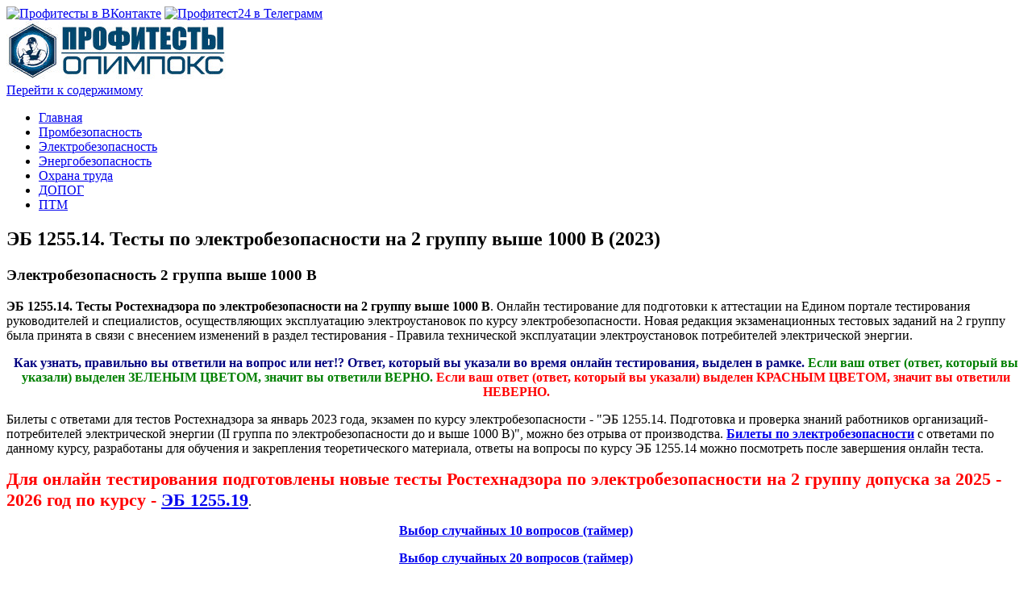

--- FILE ---
content_type: text/html; charset=UTF-8
request_url: https://profitests.ru/eb-1255-14/
body_size: 25621
content:
<!DOCTYPE html>
<html lang="ru-RU">
<!--<![endif]-->
<head>
<meta charset="UTF-8" />
<meta name="viewport" content="width=device-width" />
<link rel="profile" href="http://gmpg.org/xfn/11" />
<link media="all" href="https://profitests.ru/wp-content/cache/autoptimize/css/autoptimize_92d4a7b38af2635912625a0f870c9657.css" rel="stylesheet"><title>ЭБ 1255.14. Тесты по электробезопасности на 2 группу выше 1000 В (2023) | Профитесты.ру</title>
<meta name='robots' content='max-image-preview:large' />

<!-- All In One SEO Pack 3.7.1ob_start_detected [-1,-1] -->
<meta name="description"  content="ЭБ 1255.14. Тесты Ростехнадзора по электробезопасности на 2 группу выше 1000 В. Онлайн тестирование для подготовки к аттестации на Едином портале тестирования руководителей и специалистов, осуществляющих эксплуатацию электроустановок" />

<meta name="keywords"  content="эб 1255,2 группа по электробезопасности до 1000 в,тестирование онлайн,билеты с ответами,допуск на 2 группу," />

<script type="application/ld+json" class="aioseop-schema">{"@context":"https://schema.org","@graph":[{"@type":"Organization","@id":"https://profitests.ru/#organization","url":"https://profitests.ru/","name":"Профитесты.ру","sameAs":[],"logo":{"@type":"ImageObject","@id":"https://profitests.ru/#logo","url":"https://profitests.ru/wp-content/uploads/2019/09/profitests-logo-1.jpg","caption":""},"image":{"@id":"https://profitests.ru/#logo"}},{"@type":"WebSite","@id":"https://profitests.ru/#website","url":"https://profitests.ru/","name":"Профитесты.ру","publisher":{"@id":"https://profitests.ru/#organization"}},{"@type":"WebPage","@id":"https://profitests.ru/eb-1255-14/#webpage","url":"https://profitests.ru/eb-1255-14/","inLanguage":"ru-RU","name":"ЭБ 1255.14. Тесты по электробезопасности на 2 группу выше 1000 В (2023)","isPartOf":{"@id":"https://profitests.ru/#website"},"breadcrumb":{"@id":"https://profitests.ru/eb-1255-14/#breadcrumblist"},"description":"ЭБ 1255.14. Тесты Ростехнадзора по электробезопасности на 2 группу выше 1000 В. Онлайн тестирование для подготовки к аттестации на Едином портале тестирования руководителей и специалистов, осуществляющих эксплуатацию электроустановок","datePublished":"2023-02-08T19:12:57+03:00","dateModified":"2025-11-27T14:07:29+03:00"},{"@type":"BreadcrumbList","@id":"https://profitests.ru/eb-1255-14/#breadcrumblist","itemListElement":[{"@type":"ListItem","position":1,"item":{"@type":"WebPage","@id":"https://profitests.ru/","url":"https://profitests.ru/","name":"Профитесты.ру"}},{"@type":"ListItem","position":2,"item":{"@type":"WebPage","@id":"https://profitests.ru/eb-1255-14/","url":"https://profitests.ru/eb-1255-14/","name":"ЭБ 1255.14. Тесты по электробезопасности на 2 группу выше 1000 В (2023)"}}]}]}</script>
<link rel="canonical" href="https://profitests.ru/eb-1255-14/" />
<!-- All In One SEO Pack -->
<link rel="alternate" type="application/rss+xml" title="Профитесты.ру &raquo; Лента" href="https://profitests.ru/feed/" />
<link rel="alternate" type="application/rss+xml" title="Профитесты.ру &raquo; Лента комментариев" href="https://profitests.ru/comments/feed/" />




<!--[if lt IE 9]>
<link rel='stylesheet' id='publisho-ie-css'  href='https://profitests.ru/wp-content/themes/publisho/css/ie.css' type='text/css' media='all' />
<![endif]-->
<script type='text/javascript' src='https://profitests.ru/wp-includes/js/jquery/jquery.min.js' id='jquery-core-js'></script>


<!--[if lt IE 9]>
<script type='text/javascript' src='https://profitests.ru/wp-content/themes/publisho/js/html5.js' id='publisho-html5-js'></script>
<![endif]-->
<link rel="https://api.w.org/" href="https://profitests.ru/wp-json/" /><link rel="alternate" type="application/json" href="https://profitests.ru/wp-json/wp/v2/pages/23718" /><meta name="generator" content="WordPress 5.8.3" />
<link rel='shortlink' href='https://profitests.ru/?p=23718' />
<link rel="alternate" type="application/json+oembed" href="https://profitests.ru/wp-json/oembed/1.0/embed?url=https%3A%2F%2Fprofitests.ru%2Feb-1255-14%2F" />
<link rel="alternate" type="text/xml+oembed" href="https://profitests.ru/wp-json/oembed/1.0/embed?url=https%3A%2F%2Fprofitests.ru%2Feb-1255-14%2F&#038;format=xml" />
<link rel="icon" href="https://profitests.ru/wp-content/uploads/2019/05/profitests-ru-icon.png" sizes="32x32" />
<link rel="icon" href="https://profitests.ru/wp-content/uploads/2019/05/profitests-ru-icon.png" sizes="192x192" />
<link rel="apple-touch-icon" href="https://profitests.ru/wp-content/uploads/2019/05/profitests-ru-icon.png" />
<meta name="msapplication-TileImage" content="https://profitests.ru/wp-content/uploads/2019/05/profitests-ru-icon.png" />
<script>window.yaContextCb=window.yaContextCb||[]</script>
<script src="https://yandex.ru/ads/system/context.js" async></script>
	
<script type="text/javascript">
    if (window.top !== window.self) {
document.write = "";
window.top.location = window.self.location;
setTimeout(function(){document.body.innerHTML='';},1);
window.self.onload=function(evt){
document.body.innerHTML='';};
}
</script>
	
</head>
<body oncopy="return false;" class="page-template-default page page-id-23718 wp-custom-logo siteorigin-panels siteorigin-panels-before-js single-author nofrontp">
<div id="page" class="site">
	<div class="publisho-top-mobile-nav clear"></div>
	<nav id="site-navigation" class="themonic-nav" role="navigation">
		<div class="th-topwrap clear">
							
						<div class="socialmedia">
														<a href="https://vk.ru/profitests" rel="author" target="_blank"><img src="https://profitests.ru/wp-content/themes/publisho/img/vk.png" alt="Профитесты в ВКонтакте"/></a>
										<a href="https://t.me/profitests24" target="_blank"><img src="https://profitests.ru/wp-content/themes/publisho/img/tme.png" alt="Профитест24 в Телеграмм"/></a> 
														</div>
		
					</div>	
	</nav><!-- #site-navigation -->
	<div class="clear"></div>
	<header id="masthead" class="site-header" role="banner">
					
		<div class="themonic-logo">
		<a href="https://profitests.ru/" class="custom-logo-link" rel="home"><img width="275" height="73" src="https://profitests.ru/wp-content/uploads/2019/09/profitests-logo-1.jpg" class="custom-logo" alt="Профитесты Олимпокс" srcset="https://profitests.ru/wp-content/uploads/2019/09/profitests-logo-1.jpg 275w, https://profitests.ru/wp-content/uploads/2019/09/profitests-logo-1-272x73.jpg 272w" sizes="(max-width: 275px) 100vw, 275px" /></a>		</div>
		<div id="publisho-head-widget" class="head-widget-area">
				<div class="pmt-head-widget">
                				</div>
		</div>
			<div class="publisho-mobile-nav clear"></div>
		<nav id="site-navigation" class="themonic-nav" role="navigation">
			<a class="assistive-text" href="#content" title="Перейти к содержимому">Перейти к содержимому</a>
			<div class="menu-glavnoe-menyu-container"><ul id="menu-top" class="nav-menu"><li id="menu-item-11970" class="menu-item menu-item-type-custom menu-item-object-custom menu-item-home menu-item-11970"><a href="https://profitests.ru/">Главная</a></li>
<li id="menu-item-11983" class="menu-item menu-item-type-post_type menu-item-object-page menu-item-11983"><a href="https://profitests.ru/promyshlennaya-bezopasnost/">Промбезопасность</a></li>
<li id="menu-item-11971" class="menu-item menu-item-type-post_type menu-item-object-page menu-item-11971"><a href="https://profitests.ru/elektrobezopasnost/">Электробезопасность</a></li>
<li id="menu-item-11997" class="menu-item menu-item-type-post_type menu-item-object-page menu-item-11997"><a href="https://profitests.ru/energeticheskaya-bezopasnost/">Энергобезопасность</a></li>
<li id="menu-item-11988" class="menu-item menu-item-type-post_type menu-item-object-page menu-item-11988"><a href="https://profitests.ru/ohrana-truda/">Охрана труда</a></li>
<li id="menu-item-11989" class="menu-item menu-item-type-post_type menu-item-object-page menu-item-11989"><a href="https://profitests.ru/dopog/">ДОПОГ</a></li>
<li id="menu-item-11996" class="menu-item menu-item-type-post_type menu-item-object-page menu-item-11996"><a href="https://profitests.ru/pozharnaya-bezopasnost/">ПТМ</a></li>
</ul></div>		</nav><!-- #site-navigation -->
		<div class="clear"></div>
	</header><!-- #masthead -->

	<div id="main" class="wrapper">
	<div id="primary" class="site-content">
		<div id="content" role="main">

						
				
	<article id="post-23718" class="post-23718 page type-page status-publish hentry">
		<header class="entry-header">
			<h1 class="entry-title">ЭБ 1255.14. Тесты по электробезопасности на 2 группу выше 1000 В (2023)</h1>
		</header>
<div class="entry-thumbnail"></div>
		<div class="entry-content">
			<div class='code-block code-block-7' style='margin: 8px auto; text-align: center; display: block; clear: both;'>
<div class='no-visibility-check ai-check-7-51684922' data-insertion-position='after' data-selector='.ai-check-7-51684922' data-code='[base64]' data-block='7'><span class='ai-check-block ai-cfp' data-ai-block='7' data-ai-global-limit-clicks-per-time='2' data-ai-global-limit-clicks-time='0.504' data-ai-cfp-time='0.504'></span></div>

</div>
<div id="pl-23718"  class="panel-layout" ><div id="pg-23718-0"  class="panel-grid panel-no-style" ><div id="pgc-23718-0-0"  class="panel-grid-cell" ><div id="panel-23718-0-0-0" class="so-panel widget widget_sow-editor panel-first-child panel-last-child" data-index="0" ><div
			
			class="so-widget-sow-editor so-widget-sow-editor-base"
			
		><h3 class="widget-title">Электробезопасность 2 группа выше 1000 В</h3>
<div class="siteorigin-widget-tinymce textwidget">
	<p><strong>ЭБ 1255.14. Тесты Ростехнадзора по электробезопасности на 2 группу выше 1000 В</strong>. Онлайн тестирование для подготовки к аттестации на Едином портале тестирования руководителей и специалистов, осуществляющих эксплуатацию электроустановок по курсу электробезопасности. Новая редакция экзаменационных тестовых заданий на 2 группу была принята в связи с внесением изменений в раздел тестирования - Правила технической эксплуатации электроустановок потребителей электрической энергии.</p><div class='code-block code-block-10' style='margin: 8px auto; text-align: center; display: block; clear: both;'>
<strong><span style="color: #000080;">Как узнать, правильно вы ответили на вопрос или нет!? Ответ, который вы указали во время онлайн тестирования, выделен в рамке.</span> <span style="color: #008000;">Если ваш ответ (ответ, который вы указали) выделен ЗЕЛЕНЫМ ЦВЕТОМ, значит вы ответили ВЕРНО.</span> <span style="color: #ff0000;">Если ваш ответ (ответ, который вы указали) выделен КРАСНЫМ ЦВЕТОМ, значит вы ответили НЕВЕРНО.</span></strong></div>

<p>Билеты с ответами для тестов Ростехнадзора за январь 2023 года, экзамен по курсу электробезопасности - "ЭБ 1255.14. Подготовка и проверка знаний работников организаций-потребителей электрической энергии (II группа по электробезопасности до и выше 1000 В)", можно без отрыва от производства. <a href="https://profitests.ru/testi-po-elektrobezopasnosti/" target="_blank" rel="noopener noreferrer"><strong>Билеты по электробезопасности</strong></a> с ответами по данному курсу, разработаны для обучения и закрепления теоретического материала, ответы на вопросы по курсу ЭБ 1255.14 можно посмотреть после завершения онлайн теста.</p>
<p><strong><span style="font-size: 22px;"><span style="color: #ff0000;">Для онлайн тестирования подготовлены новые тесты Ростехнадзора по электробезопасности на 2 группу допуска за 2025 - 2026 год по курсу - <a href="https://profitests.ru/eb-1255-19-2-gruppa-do-i-vyshe-1000-v/" target="_blank" rel="noopener">ЭБ 1255.19</a></span></span></strong>.</p>
</div>
</div></div></div></div><div id="pg-23718-1"  class="panel-grid panel-no-style" ><div id="pgc-23718-1-0"  class="panel-grid-cell" ><div id="panel-23718-1-0-0" class="so-panel widget widget_sow-editor panel-first-child panel-last-child" data-index="1" ><div
			
			class="so-widget-sow-editor so-widget-sow-editor-base"
			
		>
<div class="siteorigin-widget-tinymce textwidget">
	<p style="text-align: center;"><span style="font-size: 16px;"><span style="font-family: georgia,serif;"><strong><a title=" ЭБ 1255.14. Выбор случайных 10 вопросов" href="https://profitests.ru/eb-1255-14-choice-10-questions/">Выбор случайных 10 вопросов (таймер)</a></strong></span></span></p>
</div>
</div></div></div><div id="pgc-23718-1-1"  class="panel-grid-cell" ><div id="panel-23718-1-1-0" class="so-panel widget widget_sow-editor panel-first-child panel-last-child" data-index="2" ><div
			
			class="so-widget-sow-editor so-widget-sow-editor-base"
			
		>
<div class="siteorigin-widget-tinymce textwidget">
	<p style="text-align: center;"><span style="font-size: 16px;"><span style="font-family: georgia,serif;"><strong><a title=" ЭБ 1255.14. Выбор случайных 20 вопросов" href="https://profitests.ru/eb-1255-14-choice-20-questions/">Выбор случайных 20 вопросов (таймер)</a></strong></span></span></p>
</div>
</div></div></div></div><div id="pg-23718-2"  class="panel-grid panel-no-style" ><div id="pgc-23718-2-0"  class="panel-grid-cell" ><div id="panel-23718-2-0-0" class="so-panel widget widget_sow-editor panel-first-child panel-last-child" data-index="3" ><div
			
			class="so-widget-sow-editor so-widget-sow-editor-base"
			
		>
<div class="siteorigin-widget-tinymce textwidget">
	<p style="text-align: center;"><span style="font-size: 16px;"><span style="font-family: georgia,serif;"><strong><a title="Билет 1" href="https://profitests.ru/eb-1255-14-bilet-1/">БИЛЕТ 1</a></strong></span></span></p>
<p style="text-align: center;"><span style="font-size: 16px;"><span style="font-family: georgia,serif;"><strong><a title="Билет 2" href="https://profitests.ru/eb-1255-14-bilet-2/">БИЛЕТ 2</a></strong></span></span></p>
</div>
</div></div></div><div id="pgc-23718-2-1"  class="panel-grid-cell" ><div id="panel-23718-2-1-0" class="so-panel widget widget_sow-editor panel-first-child panel-last-child" data-index="4" ><div
			
			class="so-widget-sow-editor so-widget-sow-editor-base"
			
		>
<div class="siteorigin-widget-tinymce textwidget">
	<p style="text-align: center;"><span style="font-size: 16px;"><span style="font-family: georgia,serif;"><strong><a title="Билет 3" href="https://profitests.ru/eb-1255-14-bilet-3/">БИЛЕТ 3</a></strong></span></span></p>
<p style="text-align: center;"><span style="font-size: 16px;"><span style="font-family: georgia,serif;"><strong><a title="Билет 4" href="https://profitests.ru/eb-1255-14-bilet-4/">БИЛЕТ 4</a></strong></span></span></p>
</div>
</div></div></div><div id="pgc-23718-2-2"  class="panel-grid-cell" ><div id="panel-23718-2-2-0" class="so-panel widget widget_sow-editor panel-first-child panel-last-child" data-index="5" ><div
			
			class="so-widget-sow-editor so-widget-sow-editor-base"
			
		>
<div class="siteorigin-widget-tinymce textwidget">
	<p style="text-align: center;"><span style="font-size: 16px;"><span style="font-family: georgia,serif;"><strong><a title="Билет 5" href="https://profitests.ru/eb-1255-14-bilet-5/">БИЛЕТ 5</a></strong></span></span></p>
<p style="text-align: center;"><span style="font-size: 16px;"><span style="font-family: georgia,serif;"><strong><a title="Билет 6" href="https://profitests.ru/eb-1255-14-bilet-6/">БИЛЕТ 6</a></strong></span></span></p>
</div>
</div></div></div><div id="pgc-23718-2-3"  class="panel-grid-cell" ><div id="panel-23718-2-3-0" class="so-panel widget widget_sow-editor panel-first-child panel-last-child" data-index="6" ><div
			
			class="so-widget-sow-editor so-widget-sow-editor-base"
			
		>
<div class="siteorigin-widget-tinymce textwidget">
	<p style="text-align: center;"><span style="font-size: 16px;"><span style="font-family: georgia,serif;"><strong><a title="Билет 7" href="https://profitests.ru/eb-1255-14-bilet-7/">БИЛЕТ 7</a></strong></span></span></p>
<p style="text-align: center;"><span style="font-size: 16px;"><span style="font-family: georgia,serif;"><strong><a title="Билет 8" href="https://profitests.ru/eb-1255-14-bilet-8/">БИЛЕТ 8</a></strong></span></span></p>
</div>
</div></div></div></div><div id="pg-23718-3"  class="panel-grid panel-no-style" ><div id="pgc-23718-3-0"  class="panel-grid-cell" ><div id="panel-23718-3-0-0" class="so-panel widget widget_sow-editor panel-first-child panel-last-child" data-index="7" ><div
			
			class="so-widget-sow-editor so-widget-sow-editor-base"
			
		>
<div class="siteorigin-widget-tinymce textwidget">
	<p>Подготовка к аттестации в Ростехнадзоре на 2 группу по электробезопасности выше 1000 В, предназначена для подготовки и проверки знаний руководителей, специалистов, электротехнического и электротехнологического персонала организаций.</p>
<p>Бесплатное онлайн тестирование на сайте "<a href="https://profitests.ru/"><strong>Профитесты.ру</strong></a>" по вопросам Ростехнадзора для подготовки к аттестации на Едином портале тестирования (ЕПТ) по электробезопасности. Учебный раздел <strong>Общие вопросы эксплуатации электроустановок потребителей</strong><strong>,</strong> входит в <strong>программу подготовки руководителей и специалистов</strong>, и предназначен для самоподготовки к экзамену на 2 группу допуска выше 1000 В,  электротехнического и электротехнологического персонала организаций, осуществляющих эксплуатацию электроустановок потребителей.</p>
<p>Учебный курс состоит из 5 тем, с которыми вы можете ознакомиться ниже:</p>
<ol>
<li>Правила по охране труда при эксплуатации электроустановок.</li>
<li>Правила технической эксплуатации электроустановок потребителей.</li>
<li>Правила устройства электроустановок.</li>
<li>Мероприятия по оказанию первой помощи.</li>
<li>Правила работы с персоналом в организациях электроэнергетики Российской Федерации.</li>
</ol>
<p>Ознакомиться со всеми тестами Ростехнадзора 2023 года, для специалистов энергетических предприятий, можно в разделе - <a href="https://profitests.ru/testi-po-elektrobezopasnosti/" target="_blank" rel="noopener noreferrer"><strong>Тесты по электробезопасности</strong></a>, заказать справочную информацию по тестам Ростехнадзора можно на сайте <a title="СПЕЦВИП.РУ" href="https://sibvip.ru/" target="_blank" rel="noopener noreferrer"><strong>СПЕЦВИП.РУ</strong></a>.</p>
</div>
</div></div></div></div></div><!-- AI CONTENT END 1 -->
					</div><!-- .entry-content -->
		<footer class="entry-meta">
					</footer><!-- .entry-meta -->
	</article><!-- #post -->
			<center><!------ Rambler.Likes script start ------>
<div class="rambler-share"></div>
<script>
(function() {
var init = function() {
RamblerShare.init('.rambler-share', {
	"style": {
		"buttonHeight": 32,
		"iconSize": 16,
		"borderRadius": 18
	},
	"utm": "utm_medium=social",
	"counters": false,
	"buttons": [
		"vkontakte",
		"telegram",
		"odnoklassniki",
		"twitter",
		"moimir",
		"viber",
		"whatsapp"
	]
});
};
var script = document.createElement('script');
script.onload = init;
script.async = true;
script.src = 'https://developers.rambler.ru/likes/v1/widget.js';
document.head.appendChild(script);
})();
</script>
<!------   Rambler.Likes script end  ------></center>
</br>
</br>
</br>
</br>
</br>
</br>
</br>
</br>

			
		</div><!-- #content -->
	</div><!-- #primary -->


			<div id="secondary" class="widget-area" role="complementary">
			<aside id="ai_widget-2" class="widget ai_widget"><div class='code-block code-block-15 ai-track' data-ai='WzE1LDAsIkJsb2NrIDE1IiwiIiwxXQ==' style='margin: 8px auto; text-align: center; display: block; clear: both;'>
<div class='no-visibility-check ai-check-15-75882160' data-insertion-position='after' data-selector='.ai-check-15-75882160' data-code='[base64]' data-block='15'><span class='ai-check-block ai-cfp' data-ai-block='15' data-ai-limit-clicks-per-time='2' data-ai-limit-clicks-time='1' data-ai-global-limit-clicks-per-time='2' data-ai-global-limit-clicks-time='0.504' data-ai-cfp-time='0.504'></span></div>

</div>
</aside><aside id="ai_widget-3" class="widget ai_widget"><div class='code-block code-block-9 ai-track' data-ai='WzksIiIsIkJsb2NrIDkiLCIiLDFd' style='margin: 8px auto; text-align: center; display: block; clear: both;'>


<div class='ai-rotate ai-unprocessed ai-9-1' data-info='WyI5LTEiLDRd' style='position: relative;'>
<div class='ai-rotate-option' style='visibility: hidden;' data-index="1" data-name="TG9uZw==" data-time="MTk=">
<a href="https://sibvip.ru/product-category/otvetyi-rtn/energobezopasnost/" target="_blank"><img class="aligncenter size-full" title="Ответы Ростехнадзора по Энергетической безопасности" src="https://profitests.ru/proweb/eb.jpg" alt="Энергетическая безопасность" width="285" height="500" /></a></div>
<div class='ai-rotate-option' style='visibility: hidden; position: absolute; top: 0; left: 0; width: 100%; height: 100%;' data-index="2" data-name="U2hvcnQ=" data-time="MTQ=">
<a href="https://sibvip.ru/product-category/otvetyi-rtn/prombezopasnost/" target="_blank"><img class="aligncenter size-full" title="Ответы Ростехнадзора по Промышленной безопасности" src="https://profitests.ru/proweb/pb.jpg" alt="Промышленная безопасность" width="285" height="500" /></a></div>
<div class='ai-rotate-option' style='visibility: hidden; position: absolute; top: 0; left: 0; width: 100%; height: 100%;' data-index="3" data-name="TG9uZw==" data-time="MTQ=">
<a href="https://sibvip.ru/product-category/otvetyi-rtn/ohrana-truda/" target="_blank"><img class="aligncenter size-full" title="Ответы Ростехнадзора по Охране труда" src="https://profitests.ru/proweb/ot.jpg" alt="Охрана труда" width="285" height="500" /></a></div>
<div class='ai-rotate-option' style='visibility: hidden; position: absolute; top: 0; left: 0; width: 100%; height: 100%;' data-index="4" data-name="U2hvcnQ=" data-time="MTk=">
<a href="https://sibvip.ru/product-category/otvetyi-rtn/elektrobezopasnost/" target="_blank"><img class="aligncenter size-full" title="Ответы Ростехнадзора по Электробезопасности" src="https://profitests.ru/proweb/elb.jpg" alt="Электробезопасность" width="285" height="500" /></a></div>
</div>
</div>
</aside><aside id="ai_widget-4" class="widget ai_widget"><div class='code-block code-block-8' style='margin: 8px auto; text-align: center; display: block; clear: both;'>
<!-- Yandex.RTB R-A-1584456-20 -->
<div id="yandex_rtb_R-A-1584456-20"></div>
<script>
window.yaContextCb.push(() => {
    Ya.Context.AdvManager.render({
        "blockId": "R-A-1584456-20",
        "renderTo": "yandex_rtb_R-A-1584456-20"
    })
})
</script></div>
</aside>		</div><!-- #secondary -->
		</div><!-- #main .wrapper -->
	
	<div id="publisho-footer" class="widget-area">
				<div class="footer-widget">
                				</div>
				<div class="footer-widget">
								</div>
				<div class="footer-widget">
								</div>
	</div>
			
	<div class="site-wordpress">
		Copyright &copy; 2016-2026  |  <a href="https://profitests.ru/">Профитесты.ру</a>  -  Тесты Ростехнадзора по промбезопасности и электробезопасности<div class="footercredit"></div></div>
	</div><!-- .site-info --><div class="clear"></div>
</div><!-- #page -->

<a rel="nofollow" style="display:none" href="https://profitests.ru/?blackhole=b4fd247a1d" title="Do NOT follow this link or you will be banned from the site!">Профитесты.ру</a>
		<script type="text/javascript">
		
(function( w ){
	"use strict";
	// rel=preload support test
	if( !w.loadCSS ){
		w.loadCSS = function(){};
	}
	// define on the loadCSS obj
	var rp = loadCSS.relpreload = {};
	// rel=preload feature support test
	// runs once and returns a function for compat purposes
	rp.support = (function(){
		var ret;
		try {
			ret = w.document.createElement( "link" ).relList.supports( "preload" );
		} catch (e) {
			ret = false;
		}
		return function(){
			return ret;
		};
	})();

	// if preload isn't supported, get an asynchronous load by using a non-matching media attribute
	// then change that media back to its intended value on load
	rp.bindMediaToggle = function( link ){
		// remember existing media attr for ultimate state, or default to 'all'
		var finalMedia = link.media || "all";

		function enableStylesheet(){
			// unbind listeners
			if( link.addEventListener ){
				link.removeEventListener( "load", enableStylesheet );
			} else if( link.attachEvent ){
				link.detachEvent( "onload", enableStylesheet );
			}
			link.setAttribute( "onload", null ); 
			link.media = finalMedia;
		}

		// bind load handlers to enable media
		if( link.addEventListener ){
			link.addEventListener( "load", enableStylesheet );
		} else if( link.attachEvent ){
			link.attachEvent( "onload", enableStylesheet );
		}

		// Set rel and non-applicable media type to start an async request
		// note: timeout allows this to happen async to let rendering continue in IE
		setTimeout(function(){
			link.rel = "stylesheet";
			link.media = "only x";
		});
		// also enable media after 3 seconds,
		// which will catch very old browsers (android 2.x, old firefox) that don't support onload on link
		setTimeout( enableStylesheet, 3000 );
	};

	// loop through link elements in DOM
	rp.poly = function(){
		// double check this to prevent external calls from running
		if( rp.support() ){
			return;
		}
		var links = w.document.getElementsByTagName( "link" );
		for( var i = 0; i < links.length; i++ ){
			var link = links[ i ];
			// qualify links to those with rel=preload and as=style attrs
			if( link.rel === "preload" && link.getAttribute( "as" ) === "style" && !link.getAttribute( "data-loadcss" ) ){
				// prevent rerunning on link
				link.setAttribute( "data-loadcss", true );
				// bind listeners to toggle media back
				rp.bindMediaToggle( link );
			}
		}
	};

	// if unsupported, run the polyfill
	if( !rp.support() ){
		// run once at least
		rp.poly();

		// rerun poly on an interval until onload
		var run = w.setInterval( rp.poly, 500 );
		if( w.addEventListener ){
			w.addEventListener( "load", function(){
				rp.poly();
				w.clearInterval( run );
			} );
		} else if( w.attachEvent ){
			w.attachEvent( "onload", function(){
				rp.poly();
				w.clearInterval( run );
			} );
		}
	}


	// commonjs
	if( typeof exports !== "undefined" ){
		exports.loadCSS = loadCSS;
	}
	else {
		w.loadCSS = loadCSS;
	}
}( typeof global !== "undefined" ? global : this ) );
		</script>
		<script type='text/javascript' id='q2w3_fixed_widget-js-extra'>
/* <![CDATA[ */
var q2w3_sidebar_options = [{"sidebar":"themonic-sidebar","use_sticky_position":false,"margin_top":10,"margin_bottom":220,"stop_elements_selectors":"","screen_max_width":0,"screen_max_height":0,"widgets":["#ai_widget-4"]}];
/* ]]> */
</script>


<script>
( function () {

                var loadedTLAnalytics = false,                    

                    timerId;

if ( navigator.userAgent.indexOf( 'YandexMetrika' ) > -1 ) {
                    loadTLAnalytics();
                } else {
                window.addEventListener( 'scroll', loadTLAnalytics, {passive: true} );
                window.addEventListener( 'touchstart', loadTLAnalytics, {passive: true} );
                document.addEventListener( 'mouseenter', loadTLAnalytics, {passive: true} );
                document.addEventListener( 'click', loadTLAnalytics, {passive: true} );
                document.addEventListener( 'DOMContentLoaded', loadFallback, {passive: true} );
		}

                function loadFallback() {
                    timerId = setTimeout( loadTLAnalytics, 300 );
                }

                function loadTLAnalytics( e ) {
                    if ( e && e.type ) {
                        console.log( e.type );
                    } else {
                        console.log( 'DOMContentLoaded' );
                    }

                    if ( loadedTLAnalytics ) {
                        return;
                    }

                    setTimeout(
                        function () {

var analyticsId = "UA-46369021-55";
var a = document.createElement("script");
function e() {
    dataLayer.push(arguments);
}
(a.src = "https://www.googletagmanager.com/gtag/js?id=" + analyticsId),
(a.async = !0),
document.getElementsByTagName("head")[0].appendChild(a),
    (window.dataLayer = window.dataLayer || []),
    e("js", new Date()),
    e("config", analyticsId),
    console.log("gtag start");

var liId="licnt601C",mya=document.createElement("a");mya.href="//www.liveinternet.ru/click",mya.target="_blank";var myimg=document.createElement("img");myimg.id=liId,myimg.width="31",myimg.height="31",myimg.style="border:0",myimg.title="LiveInternet",myimg.src="[data-uri]",myimg.alt="";var mydiv=document.createElement("div");mydiv.style="display:none",mydiv.id="div_"+liId,mydiv.appendChild(mya),mya.appendChild(myimg),document.getElementsByTagName("body")[0].appendChild(mydiv),function(e,t){e.getElementById(liId).src="https://counter.yadro.ru/hit?t38.1;r"+escape(e.referrer)+(void 0===t?"":";s"+t.width+"*"+t.height+"*"+(t.colorDepth?t.colorDepth:t.pixelDepth))+";u"+escape(e.URL)+";h"+escape(e.title.substring(0,150))+";"+Math.random()}(document,screen),console.log("liru start");

var metricaId = 54055909;(function(m,e,t,r,i,k,a){m[i]=m[i]||function(){(m[i].a=m[i].a||[]).push(arguments)}; m[i].l=1*new Date(); for (var j = 0; j < document.scripts.length; j++) {if (document.scripts[j].src === r) { return; }} k=e.createElement(t),a=e.getElementsByTagName(t)[0],k.async=1,k.src=r,a.parentNode.insertBefore(k,a)}) (window, document, "script", "https://cdn.jsdelivr.net/npm/yandex-metrica-watch/tag.js", "ym"); ym(metricaId, "init", { clickmap:true, trackLinks:true, accurateTrackBounce:true, triggerEvent:true }); console.log("ym start");},
                        100
                    );
                    loadedTLAnalytics = true;
                    clearTimeout( timerId );
                    window.removeEventListener( 'scroll', loadTLAnalytics, {passive: true}  );
                    window.removeEventListener( 'touchstart', loadTLAnalytics, {passive: true}  );
                    document.removeEventListener( 'mouseenter', loadTLAnalytics );
                    document.removeEventListener( 'click', loadTLAnalytics );
                    document.removeEventListener( 'DOMContentLoaded', loadFallback );
                }
            } )()
</script>
<script>document.body.className = document.body.className.replace("siteorigin-panels-before-js","");</script><script>
function b2a(a){var b,c=0,l=0,f="",g=[];if(!a)return a;do{var e=a.charCodeAt(c++);var h=a.charCodeAt(c++);var k=a.charCodeAt(c++);var d=e<<16|h<<8|k;e=63&d>>18;h=63&d>>12;k=63&d>>6;d&=63;g[l++]="ABCDEFGHIJKLMNOPQRSTUVWXYZabcdefghijklmnopqrstuvwxyz0123456789+/=".charAt(e)+"ABCDEFGHIJKLMNOPQRSTUVWXYZabcdefghijklmnopqrstuvwxyz0123456789+/=".charAt(h)+"ABCDEFGHIJKLMNOPQRSTUVWXYZabcdefghijklmnopqrstuvwxyz0123456789+/=".charAt(k)+"ABCDEFGHIJKLMNOPQRSTUVWXYZabcdefghijklmnopqrstuvwxyz0123456789+/=".charAt(d)}while(c<
a.length);return f=g.join(""),b=a.length%3,(b?f.slice(0,b-3):f)+"===".slice(b||3)}function a2b(a){var b,c,l,f={},g=0,e=0,h="",k=String.fromCharCode,d=a.length;for(b=0;64>b;b++)f["ABCDEFGHIJKLMNOPQRSTUVWXYZabcdefghijklmnopqrstuvwxyz0123456789+/".charAt(b)]=b;for(c=0;d>c;c++)for(b=f[a.charAt(c)],g=(g<<6)+b,e+=6;8<=e;)((l=255&g>>>(e-=8))||d-2>c)&&(h+=k(l));return h}b64e=function(a){return btoa(encodeURIComponent(a).replace(/%([0-9A-F]{2})/g,function(b,a){return String.fromCharCode("0x"+a)}))};
b64d=function(a){return decodeURIComponent(atob(a).split("").map(function(a){return"%"+("00"+a.charCodeAt(0).toString(16)).slice(-2)}).join(""))};
/* <![CDATA[ */
ai_front = {"insertion_before":"BEFORE","insertion_after":"AFTER","insertion_prepend":"PREPEND CONTENT","insertion_append":"APPEND CONTENT","insertion_replace_content":"REPLACE CONTENT","insertion_replace_element":"REPLACE ELEMENT","visible":"VISIBLE","hidden":"HIDDEN","fallback":"FALLBACK","automatically_placed":"Automatically placed by AdSense Auto ads code","cancel":"Cancel","use":"Use","add":"Add","parent":"Parent","cancel_element_selection":"Cancel element selection","select_parent_element":"Select parent element","css_selector":"CSS selector","use_current_selector":"Use current selector","element":"ELEMENT","path":"PATH","selector":"SELECTOR"};
/* ]]> */
var ai_block_class_def="code-block";
if("undefined"!==typeof ai_block_class_def){var ai_set_cookie=function(a,c,d){var b=ai_load_cookie();if(""===d){if(b.hasOwnProperty(a)){delete b[a][c];a:{c=b[a];for(f in c)if(c.hasOwnProperty(f)){var f=!1;break a}f=!0}f&&delete b[a]}}else b.hasOwnProperty(a)||(b[a]={}),b[a][c]=d;0===Object.keys(b).length&&b.constructor===Object?AiCookies.remove("aiBLOCKS"):AiCookies.set("aiBLOCKS",b,{expires:365,path:"/"});return b},ai_get_cookie=function(a,c){var d="",b=ai_load_cookie();b.hasOwnProperty(a)&&b[a].hasOwnProperty(c)&&
(d=b[a][c]);return d},ai_load_cookie=function(){var a=AiCookies.getJSON("aiBLOCKS");null==a&&(a={});return a};(function(a){if("function"===typeof define&&define.amd){define(a);var c=!0}"object"===typeof exports&&(module.exports=a(),c=!0);if(!c){var d=window.Cookies,b=window.Cookies=a();b.noConflict=function(){window.Cookies=d;return b}}})(function(){function a(){for(var d=0,b={};d<arguments.length;d++){var f=arguments[d],e;for(e in f)b[e]=f[e]}return b}function c(d){function b(){}function f(h,k,g){if("undefined"!==
typeof document){g=a({path:"/",sameSite:"Lax"},b.defaults,g);"number"===typeof g.expires&&(g.expires=new Date(1*new Date+864E5*g.expires));g.expires=g.expires?g.expires.toUTCString():"";try{var l=JSON.stringify(k);/^[\{\[]/.test(l)&&(k=l)}catch(p){}k=d.write?d.write(k,h):encodeURIComponent(String(k)).replace(/%(23|24|26|2B|3A|3C|3E|3D|2F|3F|40|5B|5D|5E|60|7B|7D|7C)/g,decodeURIComponent);h=encodeURIComponent(String(h)).replace(/%(23|24|26|2B|5E|60|7C)/g,decodeURIComponent).replace(/[\(\)]/g,escape);
l="";for(var n in g)g[n]&&(l+="; "+n,!0!==g[n]&&(l+="="+g[n].split(";")[0]));return document.cookie=h+"="+k+l}}function e(h,k){if("undefined"!==typeof document){for(var g={},l=document.cookie?document.cookie.split("; "):[],n=0;n<l.length;n++){var p=l[n].split("="),m=p.slice(1).join("=");k||'"'!==m.charAt(0)||(m=m.slice(1,-1));try{var q=p[0].replace(/(%[0-9A-Z]{2})+/g,decodeURIComponent);m=(d.read||d)(m,q)||m.replace(/(%[0-9A-Z]{2})+/g,decodeURIComponent);if(k)try{m=JSON.parse(m)}catch(r){}g[q]=m;
if(h===q)break}catch(r){}}return h?g[h]:g}}b.set=f;b.get=function(h){return e(h,!1)};b.getJSON=function(h){return e(h,!0)};b.remove=function(h,k){f(h,"",a(k,{expires:-1}))};b.defaults={};b.withConverter=c;return b}return c(function(){})});AiCookies=Cookies.noConflict();ai_check_block=function(a){if(null==a)return!0;var c=AiCookies.getJSON("aiBLOCKS");ai_debug_cookie_status="";null==c&&(c={});"undefined"!==typeof ai_delay_showing_pageviews&&(c.hasOwnProperty(a)||(c[a]={}),c[a].hasOwnProperty("d")||
(c[a].d=ai_delay_showing_pageviews));if(c.hasOwnProperty(a)){for(var d in c[a]){if("x"==d){var b="",f=document.querySelectorAll('span[data-ai-block="'+a+'"]')[0];"aiHash"in f.dataset&&(b=f.dataset.aiHash);f="";c[a].hasOwnProperty("h")&&(f=c[a].h);var e=new Date;e=c[a][d]-Math.round(e.getTime()/1E3);if(0<e&&f==b)return ai_debug_cookie_status=a="closed for "+e+" s = "+Math.round(1E4*e/3600/24)/1E4+" days",!1;ai_set_cookie(a,"x","");c[a].hasOwnProperty("i")||c[a].hasOwnProperty("c")||ai_set_cookie(a,
"h","")}else if("d"==d){if(0!=c[a][d])return ai_debug_cookie_status=a="delayed for "+c[a][d]+" pageviews",!1}else if("i"==d){b="";f=document.querySelectorAll('span[data-ai-block="'+a+'"]')[0];"aiHash"in f.dataset&&(b=f.dataset.aiHash);f="";c[a].hasOwnProperty("h")&&(f=c[a].h);if(0==c[a][d]&&f==b)return ai_debug_cookie_status=a="max impressions reached",!1;if(0>c[a][d]&&f==b){e=new Date;e=-c[a][d]-Math.round(e.getTime()/1E3);if(0<e)return ai_debug_cookie_status=a="max imp. reached ("+Math.round(1E4*
e/24/3600)/1E4+" days = "+e+" s)",!1;ai_set_cookie(a,"i","");c[a].hasOwnProperty("c")||c[a].hasOwnProperty("x")||ai_set_cookie(a,"h","")}}if("ipt"==d&&0==c[a][d]&&(e=new Date,b=Math.round(e.getTime()/1E3),e=c[a].it-b,0<e))return ai_debug_cookie_status=a="max imp. per time reached ("+Math.round(1E4*e/24/3600)/1E4+" days = "+e+" s)",!1;if("c"==d){b="";f=document.querySelectorAll('span[data-ai-block="'+a+'"]')[0];"aiHash"in f.dataset&&(b=f.dataset.aiHash);f="";c[a].hasOwnProperty("h")&&(f=c[a].h);if(0==
c[a][d]&&f==b)return ai_debug_cookie_status=a="max clicks reached",!1;if(0>c[a][d]&&f==b){e=new Date;e=-c[a][d]-Math.round(e.getTime()/1E3);if(0<e)return ai_debug_cookie_status=a="max clicks reached ("+Math.round(1E4*e/24/3600)/1E4+" days = "+e+" s)",!1;ai_set_cookie(a,"c","");c[a].hasOwnProperty("i")||c[a].hasOwnProperty("x")||ai_set_cookie(a,"h","")}}if("cpt"==d&&0==c[a][d]&&(e=new Date,b=Math.round(e.getTime()/1E3),e=c[a].ct-b,0<e))return ai_debug_cookie_status=a="max clicks per time reached ("+
Math.round(1E4*e/24/3600)/1E4+" days = "+e+" s)",!1}if(c.hasOwnProperty("G")&&c.G.hasOwnProperty("cpt")&&0==c.G.cpt&&(e=new Date,b=Math.round(e.getTime()/1E3),e=c.G.ct-b,0<e))return ai_debug_cookie_status=a="max global clicks per time reached ("+Math.round(1E4*e/24/3600)/1E4+" days = "+e+" s)",!1}ai_debug_cookie_status="OK";return!0};ai_check_and_insert_block=function(a,c){if(null==a)return!0;var d=document.getElementsByClassName(c);if(d.length){d=d[0];var b=d.closest("."+ai_block_class_def),f=ai_check_block(a);
!f&&0!=parseInt(d.getAttribute("limits-fallback"))&&d.hasAttribute("data-fallback-code")&&(d.setAttribute("data-code",d.getAttribute("data-fallback-code")),null!=b&&b.hasAttribute("data-ai")&&d.hasAttribute("fallback-tracking")&&d.hasAttribute("fallback_level")&&b.setAttribute("data-ai-"+d.getAttribute("fallback_level"),d.getAttribute("fallback-tracking")),f=!0);d.removeAttribute("data-selector");if(f)ai_insert_code(d),b&&(f=b.querySelectorAll(".ai-debug-block"),f.length&&(b.classList.remove("ai-list-block"),
b.classList.remove("ai-list-block-ip"),b.classList.remove("ai-list-block-filter"),b.style.visibility="",b.classList.contains("ai-remove-position")&&(b.style.position="")));else{f=d.closest("div[data-ai]");if(null!=f&&"undefined"!=typeof f.getAttribute("data-ai")){var e=JSON.parse(b64d(f.getAttribute("data-ai")));"undefined"!==typeof e&&e.constructor===Array&&(e[1]="",f.setAttribute("data-ai",b64e(JSON.stringify(e))))}b&&(f=b.querySelectorAll(".ai-debug-block"),f.length&&(b.classList.remove("ai-list-block"),
b.classList.remove("ai-list-block-ip"),b.classList.remove("ai-list-block-filter"),b.style.visibility="",b.classList.contains("ai-remove-position")&&(b.style.position="")))}d.classList.remove(c)}d=document.querySelectorAll("."+c+"-dbg");b=0;for(f=d.length;b<f;b++)e=d[b],e.querySelector(".ai-status").textContent=ai_debug_cookie_status,e.querySelector(".ai-cookie-data").textContent=ai_get_cookie_text(a),e.classList.remove(c+"-dbg")};ai_get_cookie_text=function(a){var c=AiCookies.getJSON("aiBLOCKS");
null==c&&(c={});var d="";c.hasOwnProperty("G")&&(d="G["+JSON.stringify(c.G).replace(/"/g,"").replace("{","").replace("}","")+"] ");var b="";c.hasOwnProperty(a)&&(b=JSON.stringify(c[a]).replace(/"/g,"").replace("{","").replace("}",""));return d+b}};
var ai_block_class_def="code-block";
var $jscomp=$jscomp||{};$jscomp.scope={};$jscomp.arrayIteratorImpl=function(a){var d=0;return function(){return d<a.length?{done:!1,value:a[d++]}:{done:!0}}};$jscomp.arrayIterator=function(a){return{next:$jscomp.arrayIteratorImpl(a)}};$jscomp.makeIterator=function(a){var d="undefined"!=typeof Symbol&&Symbol.iterator&&a[Symbol.iterator];return d?d.call(a):$jscomp.arrayIterator(a)};
if("undefined"!=typeof ai_block_class_def){var ai_process_elements=function(){ai_process_elements_active||setTimeout(function(){ai_process_elements_active=!1;"function"==typeof ai_process_rotations&&ai_process_rotations();"function"==typeof ai_process_lists&&ai_process_lists(jQuery(".ai-list-data"));"function"==typeof ai_process_ip_addresses&&ai_process_ip_addresses(jQuery(".ai-ip-data"));"function"==typeof ai_process_filter_hooks&&ai_process_filter_hooks();"function"==typeof ai_adb_process_blocks&&
ai_adb_process_blocks();"function"==typeof ai_process_impressions&&1==ai_tracking_finished&&ai_process_impressions();"function"==typeof ai_install_click_trackers&&1==ai_tracking_finished&&ai_install_click_trackers();"function"==typeof ai_install_close_buttons&&ai_install_close_buttons(document)},5);ai_process_elements_active=!0};ai_insert=function(a,d,m){if(-1!=d.indexOf(":eq("))if(window.jQuery&&window.jQuery.fn)var k=jQuery(d);else{console.error("AI INSERT USING jQuery QUERIES:",d,"- jQuery not found");
return}else k=document.querySelectorAll(d);for(var u=0,y=k.length;u<y;u++){var e=k[u];selector_string=e.hasAttribute("id")?"#"+e.getAttribute("id"):e.hasAttribute("class")?"."+e.getAttribute("class").replace(RegExp(" ","g"),"."):"";var w=document.createElement("div");w.innerHTML=m;var n=w.getElementsByClassName("ai-selector-counter")[0];null!=n&&(n.innerText=u+1);n=w.getElementsByClassName("ai-debug-name ai-main")[0];if(null!=n){var r=a.toUpperCase();"undefined"!=typeof ai_front&&("before"==a?r=ai_front.insertion_before:
"after"==a?r=ai_front.insertion_after:"prepend"==a?r=ai_front.insertion_prepend:"append"==a?r=ai_front.insertion_append:"replace-content"==a?r=ai_front.insertion_replace_content:"replace-element"==a&&(r=ai_front.insertion_replace_element));-1==selector_string.indexOf(".ai-viewports")&&(n.innerText=r+" "+d+" ("+e.tagName.toLowerCase()+selector_string+")")}n=document.createRange();try{var v=n.createContextualFragment(w.innerHTML)}catch(t){}"before"==a?e.parentNode.insertBefore(v,e):"after"==a?e.parentNode.insertBefore(v,
e.nextSibling):"prepend"==a?e.insertBefore(v,e.firstChild):"append"==a?e.insertBefore(v,null):"replace-content"==a?(e.innerHTML="",e.insertBefore(v,null)):"replace-element"==a&&(e.parentNode.insertBefore(v,e),e.parentNode.removeChild(e))}};ai_insert_code=function(a){function d(n,r){return null==n?!1:n.classList?n.classList.contains(r):-1<(" "+n.className+" ").indexOf(" "+r+" ")}function m(n,r){null!=n&&(n.classList?n.classList.add(r):n.className+=" "+r)}function k(n,r){null!=n&&(n.classList?n.classList.remove(r):
n.className=n.className.replace(new RegExp("(^|\\b)"+r.split(" ").join("|")+"(\\b|$)","gi")," "))}if("undefined"!=typeof a){var u=!1;if(d(a,"no-visibility-check")||a.offsetWidth||a.offsetHeight||a.getClientRects().length){u=a.getAttribute("data-code");var y=a.getAttribute("data-insertion-position"),e=a.getAttribute("data-selector");if(null!=u)if(null!=y&&null!=e){if(-1!=e.indexOf(":eq(")?window.jQuery&&window.jQuery.fn&&jQuery(e).length:document.querySelectorAll(e).length)ai_insert(y,e,b64d(u)),k(a,
"ai-viewports")}else{y=document.createRange();try{var w=y.createContextualFragment(b64d(u))}catch(n){}a.parentNode.insertBefore(w,a.nextSibling);k(a,"ai-viewports")}u=!0}else w=a.previousElementSibling,d(w,"ai-debug-bar")&&d(w,"ai-debug-script")&&(k(w,"ai-debug-script"),m(w,"ai-debug-viewport-invisible")),k(a,"ai-viewports");return u}};ai_insert_list_code=function(a){var d=document.getElementsByClassName(a)[0];if("undefined"!=typeof d){var m=ai_insert_code(d),k=d.closest("div."+ai_block_class_def);
if(k){m||k.removeAttribute("data-ai");var u=k.querySelectorAll(".ai-debug-block");k&&u.length&&(k.classList.remove("ai-list-block"),k.classList.remove("ai-list-block-ip"),k.classList.remove("ai-list-block-filter"),k.style.visibility="",k.classList.contains("ai-remove-position")&&(k.style.position=""))}d.classList.remove(a);m&&ai_process_elements()}};ai_insert_viewport_code=function(a){var d=document.getElementsByClassName(a)[0];if("undefined"!=typeof d){var m=ai_insert_code(d);d.classList.remove(a);
m&&(a=d.closest("div."+ai_block_class_def),null!=a&&(m=d.getAttribute("style"),null!=m&&a.setAttribute("style",a.getAttribute("style")+" "+m)));setTimeout(function(){d.removeAttribute("style")},2);ai_process_elements()}};ai_insert_adsense_fallback_codes=function(a){a.style.display="none";var d=a.closest(".ai-fallback-adsense"),m=d.nextElementSibling;m.getAttribute("data-code")?ai_insert_code(m)&&ai_process_elements():m.style.display="block";d.classList.contains("ai-empty-code")&&null!=a.closest("."+
ai_block_class_def)&&(a=a.closest("."+ai_block_class_def).getElementsByClassName("code-block-label"),0!=a.length&&(a[0].style.display="none"))};ai_insert_code_by_class=function(a){var d=document.getElementsByClassName(a)[0];"undefined"!=typeof d&&(ai_insert_code(d),d.classList.remove(a))};ai_insert_client_code=function(a,d){var m=document.getElementsByClassName(a)[0];if("undefined"!=typeof m){var k=m.getAttribute("data-code");null!=k&&ai_check_block()&&(m.setAttribute("data-code",k.substring(Math.floor(d/
19))),ai_insert_code_by_class(a),m.remove())}};ai_process_elements_active=!1;var targetNode=document.querySelector("body"),config={attributes:!0,childList:!1,subtree:!0},ai_adsense_callback=function(a,d){for(var m=$jscomp.makeIterator(a),k=m.next();!k.done;k=m.next())k=k.value,"attributes"===k.type&&"data-ad-status"==k.attributeName&&"unfilled"==k.target.dataset.adStatus&&k.target.closest(".ai-fallback-adsense")&&ai_insert_adsense_fallback_codes(k.target)},observer=new MutationObserver(ai_adsense_callback);
observer.observe(targetNode,config);var Arrive=function(a,d,m){function k(t,c,f){e.addMethod(c,f,t.unbindEvent);e.addMethod(c,f,t.unbindEventWithSelectorOrCallback);e.addMethod(c,f,t.unbindEventWithSelectorAndCallback)}function u(t){t.arrive=r.bindEvent;k(r,t,"unbindArrive");t.leave=v.bindEvent;k(v,t,"unbindLeave")}if(a.MutationObserver&&"undefined"!==typeof HTMLElement){var y=0,e=function(){var t=HTMLElement.prototype.matches||HTMLElement.prototype.webkitMatchesSelector||HTMLElement.prototype.mozMatchesSelector||
HTMLElement.prototype.msMatchesSelector;return{matchesSelector:function(c,f){return c instanceof HTMLElement&&t.call(c,f)},addMethod:function(c,f,g){var b=c[f];c[f]=function(){if(g.length==arguments.length)return g.apply(this,arguments);if("function"==typeof b)return b.apply(this,arguments)}},callCallbacks:function(c,f){f&&f.options.onceOnly&&1==f.firedElems.length&&(c=[c[0]]);for(var g=0,b;b=c[g];g++)b&&b.callback&&b.callback.call(b.elem,b.elem);f&&f.options.onceOnly&&1==f.firedElems.length&&f.me.unbindEventWithSelectorAndCallback.call(f.target,
f.selector,f.callback)},checkChildNodesRecursively:function(c,f,g,b){for(var h=0,l;l=c[h];h++)g(l,f,b)&&b.push({callback:f.callback,elem:l}),0<l.childNodes.length&&e.checkChildNodesRecursively(l.childNodes,f,g,b)},mergeArrays:function(c,f){var g={},b;for(b in c)c.hasOwnProperty(b)&&(g[b]=c[b]);for(b in f)f.hasOwnProperty(b)&&(g[b]=f[b]);return g},toElementsArray:function(c){"undefined"===typeof c||"number"===typeof c.length&&c!==a||(c=[c]);return c}}}(),w=function(){var t=function(){this._eventsBucket=
[];this._beforeRemoving=this._beforeAdding=null};t.prototype.addEvent=function(c,f,g,b){c={target:c,selector:f,options:g,callback:b,firedElems:[]};this._beforeAdding&&this._beforeAdding(c);this._eventsBucket.push(c);return c};t.prototype.removeEvent=function(c){for(var f=this._eventsBucket.length-1,g;g=this._eventsBucket[f];f--)c(g)&&(this._beforeRemoving&&this._beforeRemoving(g),(g=this._eventsBucket.splice(f,1))&&g.length&&(g[0].callback=null))};t.prototype.beforeAdding=function(c){this._beforeAdding=
c};t.prototype.beforeRemoving=function(c){this._beforeRemoving=c};return t}(),n=function(t,c){var f=new w,g=this,b={fireOnAttributesModification:!1};f.beforeAdding(function(h){var l=h.target;if(l===a.document||l===a)l=document.getElementsByTagName("html")[0];var p=new MutationObserver(function(x){c.call(this,x,h)});var q=t(h.options);p.observe(l,q);h.observer=p;h.me=g});f.beforeRemoving(function(h){h.observer.disconnect()});this.bindEvent=function(h,l,p){l=e.mergeArrays(b,l);for(var q=e.toElementsArray(this),
x=0;x<q.length;x++)f.addEvent(q[x],h,l,p)};this.unbindEvent=function(){var h=e.toElementsArray(this);f.removeEvent(function(l){for(var p=0;p<h.length;p++)if(this===m||l.target===h[p])return!0;return!1})};this.unbindEventWithSelectorOrCallback=function(h){var l=e.toElementsArray(this);f.removeEvent("function"===typeof h?function(p){for(var q=0;q<l.length;q++)if((this===m||p.target===l[q])&&p.callback===h)return!0;return!1}:function(p){for(var q=0;q<l.length;q++)if((this===m||p.target===l[q])&&p.selector===
h)return!0;return!1})};this.unbindEventWithSelectorAndCallback=function(h,l){var p=e.toElementsArray(this);f.removeEvent(function(q){for(var x=0;x<p.length;x++)if((this===m||q.target===p[x])&&q.selector===h&&q.callback===l)return!0;return!1})};return this},r=new function(){function t(g,b,h){return e.matchesSelector(g,b.selector)&&(g._id===m&&(g._id=y++),-1==b.firedElems.indexOf(g._id))?(b.firedElems.push(g._id),!0):!1}var c={fireOnAttributesModification:!1,onceOnly:!1,existing:!1};r=new n(function(g){var b=
{attributes:!1,childList:!0,subtree:!0};g.fireOnAttributesModification&&(b.attributes=!0);return b},function(g,b){g.forEach(function(h){var l=h.addedNodes,p=h.target,q=[];null!==l&&0<l.length?e.checkChildNodesRecursively(l,b,t,q):"attributes"===h.type&&t(p,b,q)&&q.push({callback:b.callback,elem:p});e.callCallbacks(q,b)})});var f=r.bindEvent;r.bindEvent=function(g,b,h){"undefined"===typeof h?(h=b,b=c):b=e.mergeArrays(c,b);var l=e.toElementsArray(this);if(b.existing){for(var p=[],q=0;q<l.length;q++)for(var x=
l[q].querySelectorAll(g),z=0;z<x.length;z++)p.push({callback:h,elem:x[z]});if(b.onceOnly&&p.length)return h.call(p[0].elem,p[0].elem);setTimeout(e.callCallbacks,1,p)}f.call(this,g,b,h)};return r},v=new function(){function t(g,b){return e.matchesSelector(g,b.selector)}var c={};v=new n(function(){return{childList:!0,subtree:!0}},function(g,b){g.forEach(function(h){h=h.removedNodes;var l=[];null!==h&&0<h.length&&e.checkChildNodesRecursively(h,b,t,l);e.callCallbacks(l,b)})});var f=v.bindEvent;v.bindEvent=
function(g,b,h){"undefined"===typeof h?(h=b,b=c):b=e.mergeArrays(c,b);f.call(this,g,b,h)};return v};d&&u(d.fn);u(HTMLElement.prototype);u(NodeList.prototype);u(HTMLCollection.prototype);u(HTMLDocument.prototype);u(Window.prototype);d={};k(r,d,"unbindAllArrive");k(v,d,"unbindAllLeave");return d}}(window,"undefined"===typeof jQuery?null:jQuery,void 0)};
jQuery(function(b){function u(){b("div.ai-rotate.ai-rotation-groups").each(function(e,m){b(this).addClass("ai-timer");ai_process_rotation(this)})}var p=[];ai_process_rotation=function(e){if(b(e).hasClass("ai-unprocessed")||b(e).hasClass("ai-timer")){b(e).removeClass("ai-unprocessed").removeClass("ai-timer");var m=!1;if("undefined"!=typeof b(e).data("info")){var a="div.ai-rotate.ai-"+JSON.parse(atob(b(e).data("info")))[0];p.includes(a)&&(p.splice(p.indexOf(a),1),m=!0)}if("number"==typeof e.length)for(m=
0;m<e.length;m++)0==m?ai_process_single_rotation(e[m],!0):ai_process_single_rotation(e[m],!1);else ai_process_single_rotation(e,!m)}};ai_process_single_rotation=function(e,m){var a,k=b(e).children(".ai-rotate-option");if(0!=k.length){k.hide();if("undefined"==typeof b(e).data("next"))if("undefined"!=typeof b(k[0]).data("group")){var h=-1,t=[];b("span[data-ai-groups]").each(function(q){(b(this)[0].offsetWidth||b(this)[0].offsetHeight||b(this)[0].getClientRects().length)&&t.push(this)});1<=t.length&&
JSON.parse(b64d(b(t).first().data("ai-groups"))).forEach(function(q,w){-1==h&&k.each(function(v){if(b64d(b(this).data("group"))==q)return h=v,!1})})}else{var g=b(e).data("shares");if("string"===typeof g){g=JSON.parse(atob(g));var f=Math.round(100*Math.random());for(a=0;a<g.length&&(h=a,0>g[a]||!(f<=g[a]));a++);}else g=b(e).hasClass("ai-unique"),f=new Date,g?("number"!=typeof ai_rotation_seed&&(ai_rotation_seed=(Math.floor(1E3*Math.random())+f.getMilliseconds())%k.length),g=b(e).data("counter"),h=
ai_rotation_seed+g,h>=k.length&&(h-=k.length)):(h=Math.floor(Math.random()*k.length),f.getMilliseconds()%2&&(h=k.length-h-1))}else h=parseInt(b(e).attr("data-next")),a=b(k[h]),"undefined"!=typeof a.data("code")&&(a=b(b64d(a.data("code")))),0!=a.find("span[data-ai-groups]").addBack("span[data-ai-groups]").length&&0!=b(".ai-rotation-groups").length&&setTimeout(function(){u()},5);if(b(e).hasClass("ai-rotation-scheduling"))for(h=-1,g=0;g<k.length;g++)if(a=b(k[g]),f=a.data("scheduling"),"undefined"!=typeof f){a=
b64d(f);f=!0;0==a.indexOf("^")&&(f=!1,a=a.substring(1));var d=a.split("="),c=-1!=a.indexOf("%")?d[0].split("%"):[d[0]];a=c[0].trim().toLowerCase();c="undefined"!=typeof c[1]?c[1].trim():0;d=d[1].replace(" ","");var n=(new Date).getTime();n=new Date(n);var l=0;switch(a){case "s":l=n.getSeconds();break;case "i":l=n.getMinutes();break;case "h":l=n.getHours();break;case "d":l=n.getDate();break;case "m":l=n.getMonth();break;case "y":l=n.getFullYear();break;case "w":l=n.getDay(),l=0==l?6:l-1}a=0!=c?l%c:
l;c=d.split(",");d=!f;for(n=0;n<c.length;n++)if(l=c[n],-1!=l.indexOf("-")){if(l=l.split("-"),a>=l[0]&&a<=l[1]){d=f;break}}else if(a==l){d=f;break}if(d){h=g;break}}if(!(0>h||h>=k.length)){a=b(k[h]);f="";if("undefined"!=typeof a.data("time")){g=atob(a.data("time"));if(0==g&&1<k.length){c=h;do{c++;c>=k.length&&(c=0);d=b(k[c]);if("undefined"==typeof d.data("time")){h=c;a=b(k[h]);g=0;break}d=atob(d.data("time"))}while(0==d&&c!=h);0!=g&&(h=c,a=b(k[h]),g=atob(a.data("time")))}if(0<g&&(c=h+1,c>=k.length&&
(c=0),"undefined"!=typeof b(e).data("info"))){f=JSON.parse(atob(b(e).data("info")))[0];b(e).attr("data-next",c);var r="div.ai-rotate.ai-"+f;p.includes(r)&&(m=!1);m&&(p.push(r),setTimeout(function(){b(r).addClass("ai-timer");ai_process_rotation(b(r))},1E3*g));f=" ("+g+" s)"}}else"undefined"==typeof a.data("group")&&k.each(function(q){q!=h&&b(this).remove()});a.css({display:"",visibility:"",position:"",width:"",height:"",top:"",left:""}).removeClass("ai-rotate-hidden").removeClass("ai-rotate-hidden-2");
b(e).css({position:""});"undefined"!=typeof a.data("code")&&(k.empty(),g=b64d(a.data("code")),a.append(g),ai_process_elements());g=a.data("index");a=b64d(a.data("name"));d=b(e).closest(".ai-debug-block");0!=d.length&&(c=d.find("kbd.ai-option-name"),d=d.find(".ai-debug-block"),"undefined"!=typeof d&&(d=d.find("kbd.ai-option-name"),c=c.slice(0,c.length-d.length)),"undefined"!=typeof c&&(d=c.first().data("separator"),"undefined"==typeof d&&(d=""),c.html(d+a+f)));c=!1;d=b(e).closest(".ai-adb-show");0!=
d.length&&d.attr("data-ai-tracking")&&(f=JSON.parse(b64d(d.attr("data-ai-tracking"))),"undefined"!==typeof f&&f.constructor===Array&&(f[1]=g,f[3]=a,d.attr("data-ai-tracking",b64e(JSON.stringify(f))),d.addClass("ai-track"),c=!0));c||(c=b(e).closest("div[data-ai]"),"undefined"!=typeof c.attr("data-ai")&&(f=JSON.parse(b64d(c.attr("data-ai"))),"undefined"!==typeof f&&f.constructor===Array&&(f[1]=g,f[3]=a,c.attr("data-ai",b64e(JSON.stringify(f))),c.addClass("ai-track"))))}}};ai_process_rotations=function(){b("div.ai-rotate").each(function(e,
m){ai_process_rotation(this)})};ai_process_rotations_in_element=function(e){b("div.ai-rotate",e).each(function(m,a){ai_process_rotation(this)})};b(document).ready(function(e){setTimeout(function(){ai_process_rotations()},10)})});ai_process_elements_active=!1;
function ai_process_elements(){ai_process_elements_active||setTimeout(function(){ai_process_elements_active=!1;"function"==typeof ai_process_rotations&&ai_process_rotations();"function"==typeof ai_process_lists&&ai_process_lists(jQuery(".ai-list-data"));"function"==typeof ai_process_ip_addresses&&ai_process_ip_addresses(jQuery(".ai-ip-data"));"function"==typeof ai_process_filter_hooks&&ai_process_filter_hooks(jQuery(".ai-filter-check"));"function"==typeof ai_adb_process_blocks&&ai_adb_process_blocks();
"function"==typeof ai_process_impressions&&1==ai_tracking_finished&&ai_process_impressions();"function"==typeof ai_install_click_trackers&&1==ai_tracking_finished&&ai_install_click_trackers();"function"==typeof ai_install_close_buttons&&ai_install_close_buttons(document)},5);ai_process_elements_active=!0};
var ai_internal_tracking=1,ai_external_tracking=0,ai_external_tracking_category="Ad Inserter Pro",ai_external_tracking_action="[EVENT]",ai_external_tracking_label="[BLOCK_NUMBER] - [BLOCK_VERSION_NAME]",ai_external_tracking_username="",ai_track_pageviews=1,ai_advanced_click_detection=1,ai_viewport_widths=[980,768,0],ai_viewport_indexes=[1,2,3],ai_viewport_names=JSON.parse(b64d("WyJEZXNrdG9wIiwiVGFibGV0IiwiUGhvbmUiXQ==")),ai_data_id=
"cb9c8d5d6e",ai_ajax_url="https://profitests.ru/wp-admin/admin-ajax.php",ai_debug_tracking=0,ai_adb_attribute=b64d ('ZGF0YS1kYXRhLW1hc2s=');
var $jscomp=$jscomp||{};$jscomp.scope={};$jscomp.ASSUME_ES5=!1;$jscomp.ASSUME_NO_NATIVE_MAP=!1;$jscomp.ASSUME_NO_NATIVE_SET=!1;$jscomp.SIMPLE_FROUND_POLYFILL=!1;$jscomp.ISOLATE_POLYFILLS=!1;$jscomp.FORCE_POLYFILL_PROMISE=!1;$jscomp.FORCE_POLYFILL_PROMISE_WHEN_NO_UNHANDLED_REJECTION=!1;$jscomp.defineProperty=$jscomp.ASSUME_ES5||"function"==typeof Object.defineProperties?Object.defineProperty:function(a,e,f){if(a==Array.prototype||a==Object.prototype)return a;a[e]=f.value;return a};
$jscomp.getGlobal=function(a){a=["object"==typeof globalThis&&globalThis,a,"object"==typeof window&&window,"object"==typeof self&&self,"object"==typeof global&&global];for(var e=0;e<a.length;++e){var f=a[e];if(f&&f.Math==Math)return f}throw Error("Cannot find global object");};$jscomp.global=$jscomp.getGlobal(this);$jscomp.IS_SYMBOL_NATIVE="function"===typeof Symbol&&"symbol"===typeof Symbol("x");$jscomp.TRUST_ES6_POLYFILLS=!$jscomp.ISOLATE_POLYFILLS||$jscomp.IS_SYMBOL_NATIVE;$jscomp.polyfills={};
$jscomp.propertyToPolyfillSymbol={};$jscomp.POLYFILL_PREFIX="$jscp$";var $jscomp$lookupPolyfilledValue=function(a,e){var f=$jscomp.propertyToPolyfillSymbol[e];if(null==f)return a[e];f=a[f];return void 0!==f?f:a[e]};$jscomp.polyfill=function(a,e,f,p){e&&($jscomp.ISOLATE_POLYFILLS?$jscomp.polyfillIsolated(a,e,f,p):$jscomp.polyfillUnisolated(a,e,f,p))};
$jscomp.polyfillUnisolated=function(a,e,f,p){f=$jscomp.global;a=a.split(".");for(p=0;p<a.length-1;p++){var u=a[p];if(!(u in f))return;f=f[u]}a=a[a.length-1];p=f[a];e=e(p);e!=p&&null!=e&&$jscomp.defineProperty(f,a,{configurable:!0,writable:!0,value:e})};
$jscomp.polyfillIsolated=function(a,e,f,p){var u=a.split(".");a=1===u.length;p=u[0];p=!a&&p in $jscomp.polyfills?$jscomp.polyfills:$jscomp.global;for(var x=0;x<u.length-1;x++){var c=u[x];if(!(c in p))return;p=p[c]}u=u[u.length-1];f=$jscomp.IS_SYMBOL_NATIVE&&"es6"===f?p[u]:null;e=e(f);null!=e&&(a?$jscomp.defineProperty($jscomp.polyfills,u,{configurable:!0,writable:!0,value:e}):e!==f&&(void 0===$jscomp.propertyToPolyfillSymbol[u]&&(f=1E9*Math.random()>>>0,$jscomp.propertyToPolyfillSymbol[u]=$jscomp.IS_SYMBOL_NATIVE?
$jscomp.global.Symbol(u):$jscomp.POLYFILL_PREFIX+f+"$"+u),$jscomp.defineProperty(p,$jscomp.propertyToPolyfillSymbol[u],{configurable:!0,writable:!0,value:e})))};$jscomp.underscoreProtoCanBeSet=function(){var a={a:!0},e={};try{return e.__proto__=a,e.a}catch(f){}return!1};
$jscomp.setPrototypeOf=$jscomp.TRUST_ES6_POLYFILLS&&"function"==typeof Object.setPrototypeOf?Object.setPrototypeOf:$jscomp.underscoreProtoCanBeSet()?function(a,e){a.__proto__=e;if(a.__proto__!==e)throw new TypeError(a+" is not extensible");return a}:null;$jscomp.arrayIteratorImpl=function(a){var e=0;return function(){return e<a.length?{done:!1,value:a[e++]}:{done:!0}}};$jscomp.arrayIterator=function(a){return{next:$jscomp.arrayIteratorImpl(a)}};
$jscomp.makeIterator=function(a){var e="undefined"!=typeof Symbol&&Symbol.iterator&&a[Symbol.iterator];return e?e.call(a):$jscomp.arrayIterator(a)};$jscomp.generator={};$jscomp.generator.ensureIteratorResultIsObject_=function(a){if(!(a instanceof Object))throw new TypeError("Iterator result "+a+" is not an object");};
$jscomp.generator.Context=function(){this.isRunning_=!1;this.yieldAllIterator_=null;this.yieldResult=void 0;this.nextAddress=1;this.finallyAddress_=this.catchAddress_=0;this.finallyContexts_=this.abruptCompletion_=null};$jscomp.generator.Context.prototype.start_=function(){if(this.isRunning_)throw new TypeError("Generator is already running");this.isRunning_=!0};$jscomp.generator.Context.prototype.stop_=function(){this.isRunning_=!1};
$jscomp.generator.Context.prototype.jumpToErrorHandler_=function(){this.nextAddress=this.catchAddress_||this.finallyAddress_};$jscomp.generator.Context.prototype.next_=function(a){this.yieldResult=a};$jscomp.generator.Context.prototype.throw_=function(a){this.abruptCompletion_={exception:a,isException:!0};this.jumpToErrorHandler_()};$jscomp.generator.Context.prototype["return"]=function(a){this.abruptCompletion_={"return":a};this.nextAddress=this.finallyAddress_};
$jscomp.generator.Context.prototype.jumpThroughFinallyBlocks=function(a){this.abruptCompletion_={jumpTo:a};this.nextAddress=this.finallyAddress_};$jscomp.generator.Context.prototype.yield=function(a,e){this.nextAddress=e;return{value:a}};$jscomp.generator.Context.prototype.yieldAll=function(a,e){var f=$jscomp.makeIterator(a),p=f.next();$jscomp.generator.ensureIteratorResultIsObject_(p);if(p.done)this.yieldResult=p.value,this.nextAddress=e;else return this.yieldAllIterator_=f,this.yield(p.value,e)};
$jscomp.generator.Context.prototype.jumpTo=function(a){this.nextAddress=a};$jscomp.generator.Context.prototype.jumpToEnd=function(){this.nextAddress=0};$jscomp.generator.Context.prototype.setCatchFinallyBlocks=function(a,e){this.catchAddress_=a;void 0!=e&&(this.finallyAddress_=e)};$jscomp.generator.Context.prototype.setFinallyBlock=function(a){this.catchAddress_=0;this.finallyAddress_=a||0};$jscomp.generator.Context.prototype.leaveTryBlock=function(a,e){this.nextAddress=a;this.catchAddress_=e||0};
$jscomp.generator.Context.prototype.enterCatchBlock=function(a){this.catchAddress_=a||0;a=this.abruptCompletion_.exception;this.abruptCompletion_=null;return a};$jscomp.generator.Context.prototype.enterFinallyBlock=function(a,e,f){f?this.finallyContexts_[f]=this.abruptCompletion_:this.finallyContexts_=[this.abruptCompletion_];this.catchAddress_=a||0;this.finallyAddress_=e||0};
$jscomp.generator.Context.prototype.leaveFinallyBlock=function(a,e){var f=this.finallyContexts_.splice(e||0)[0];if(f=this.abruptCompletion_=this.abruptCompletion_||f){if(f.isException)return this.jumpToErrorHandler_();void 0!=f.jumpTo&&this.finallyAddress_<f.jumpTo?(this.nextAddress=f.jumpTo,this.abruptCompletion_=null):this.nextAddress=this.finallyAddress_}else this.nextAddress=a};$jscomp.generator.Context.prototype.forIn=function(a){return new $jscomp.generator.Context.PropertyIterator(a)};
$jscomp.generator.Context.PropertyIterator=function(a){this.object_=a;this.properties_=[];for(var e in a)this.properties_.push(e);this.properties_.reverse()};$jscomp.generator.Context.PropertyIterator.prototype.getNext=function(){for(;0<this.properties_.length;){var a=this.properties_.pop();if(a in this.object_)return a}return null};$jscomp.generator.Engine_=function(a){this.context_=new $jscomp.generator.Context;this.program_=a};
$jscomp.generator.Engine_.prototype.next_=function(a){this.context_.start_();if(this.context_.yieldAllIterator_)return this.yieldAllStep_(this.context_.yieldAllIterator_.next,a,this.context_.next_);this.context_.next_(a);return this.nextStep_()};
$jscomp.generator.Engine_.prototype.return_=function(a){this.context_.start_();var e=this.context_.yieldAllIterator_;if(e)return this.yieldAllStep_("return"in e?e["return"]:function(f){return{value:f,done:!0}},a,this.context_["return"]);this.context_["return"](a);return this.nextStep_()};
$jscomp.generator.Engine_.prototype.throw_=function(a){this.context_.start_();if(this.context_.yieldAllIterator_)return this.yieldAllStep_(this.context_.yieldAllIterator_["throw"],a,this.context_.next_);this.context_.throw_(a);return this.nextStep_()};
$jscomp.generator.Engine_.prototype.yieldAllStep_=function(a,e,f){try{var p=a.call(this.context_.yieldAllIterator_,e);$jscomp.generator.ensureIteratorResultIsObject_(p);if(!p.done)return this.context_.stop_(),p;var u=p.value}catch(x){return this.context_.yieldAllIterator_=null,this.context_.throw_(x),this.nextStep_()}this.context_.yieldAllIterator_=null;f.call(this.context_,u);return this.nextStep_()};
$jscomp.generator.Engine_.prototype.nextStep_=function(){for(;this.context_.nextAddress;)try{var a=this.program_(this.context_);if(a)return this.context_.stop_(),{value:a.value,done:!1}}catch(e){this.context_.yieldResult=void 0,this.context_.throw_(e)}this.context_.stop_();if(this.context_.abruptCompletion_){a=this.context_.abruptCompletion_;this.context_.abruptCompletion_=null;if(a.isException)throw a.exception;return{value:a["return"],done:!0}}return{value:void 0,done:!0}};
$jscomp.generator.Generator_=function(a){this.next=function(e){return a.next_(e)};this["throw"]=function(e){return a.throw_(e)};this["return"]=function(e){return a.return_(e)};this[Symbol.iterator]=function(){return this}};$jscomp.generator.createGenerator=function(a,e){var f=new $jscomp.generator.Generator_(new $jscomp.generator.Engine_(e));$jscomp.setPrototypeOf&&a.prototype&&$jscomp.setPrototypeOf(f,a.prototype);return f};
$jscomp.asyncExecutePromiseGenerator=function(a){function e(p){return a.next(p)}function f(p){return a["throw"](p)}return new Promise(function(p,u){function x(c){c.done?p(c.value):Promise.resolve(c.value).then(e,f).then(x,u)}x(a.next())})};$jscomp.asyncExecutePromiseGeneratorFunction=function(a){return $jscomp.asyncExecutePromiseGenerator(a())};$jscomp.asyncExecutePromiseGeneratorProgram=function(a){return $jscomp.asyncExecutePromiseGenerator(new $jscomp.generator.Generator_(new $jscomp.generator.Engine_(a)))};
if("undefined"!==typeof ai_internal_tracking){var ai_tracking=function(){function a(c,q,r,m,k,b,d){c=c.replace("[EVENT]",q);c=c.replace("[BLOCK_NUMBER]",r);c=c.replace("[BLOCK_NAME]",m);c=c.replace("[BLOCK_COUNTER]",k);c=c.replace("[VERSION_NUMBER]",b);c=c.replace("[VERSION_NAME]",d);c=c.replace("[BLOCK_VERSION_NUMBER]",r+(0==b?"":" - "+b));c=c.replace("[BLOCK_VERSION_NAME]",m+(""==d?"":" - "+d));return c=c.replace("[WP_USERNAME]",ai_external_tracking_username)}function e(c,q,r,m,k,b,d){var h=a(ai_external_tracking_category,
c,q,r,m,k,b),g=a(ai_external_tracking_action,c,q,r,m,k,b),t=a(ai_external_tracking_label,c,q,r,m,k,b);if("function"!=typeof ai_external_tracking_event||0!=ai_external_tracking_event({event:c,block:q,block_name:r,block_counter:m,version:k,version_name:b},h,g,t,d))"function"==typeof window.ga?(c="send","string"==typeof ai_ga_tracker_name?c=ai_ga_tracker_name+"."+c:(q=ga.getAll(),0!=q.length&&(q=q[0].get("name"),"t0"!=q&&(c=q+"."+c))),ga(c,"event",{eventCategory:h,eventAction:g,eventLabel:t,nonInteraction:d})):
"function"==typeof window.gtag?gtag("event","impression",{event_category:h,event_action:g,event_label:t,non_interaction:d}):"function"==typeof window.__gaTracker?__gaTracker("send","event",{eventCategory:h,eventAction:g,eventLabel:t,nonInteraction:d}):"object"==typeof _gaq&&_gaq.push(["_trackEvent",h,g,t,void 0,d]),"object"==typeof _paq&&_paq.push(["trackEvent",h,g,t])}function f(c,q){var r=c[0],m=c[1];if(Number.isInteger(m))if("undefined"==typeof ai_check_data&&"undefined"==typeof ai_check_data_timeout)ai_check_data_timeout=
!0,setTimeout(function(){f(c,q)},2500);else{ai_cookie=ai_load_cookie();for(var k in ai_cookie)if(parseInt(r)==parseInt(k))for(var b in ai_cookie[k])if("c"==b){var d=ai_cookie[k][b];if(0<d)if(ai_set_cookie(k,"c",d-1),1==d){d=document.querySelector('span[data-ai-block="'+r+'"]').dataset.aiCfpTime;var h=new Date;h=Math.round(h.getTime()/1E3);var g=h+604800;ai_set_cookie(k,"c",-g);setTimeout(function(){document.querySelectorAll('span[data-ai-block="'+r+'"]').forEach(function(l,v){var n=l.closest("div[data-ai]");
n&&n.remove()})},50)}else ai_set_cookie(k,"c",d-1)}else"cpt"==b&&(d=ai_cookie[k][b],0<d?(ai_set_cookie(k,"cpt",d-1),1==d&&(d=document.querySelector('span[data-ai-block="'+r+'"]').dataset.aiCfpTime,h=new Date,h=Math.round(h.getTime()/1E3),g=ai_cookie[k].ct,ai_set_cookie(k,"x",g),setTimeout(function(){document.querySelectorAll('span[data-ai-block="'+r+'"]').forEach(function(l,v){var n=l.closest("div[data-ai]");n&&n.remove()})},75),"undefined"!=typeof d&&(g=h+86400*d,ai_set_cookie(r,"x",g),document.querySelectorAll("span.ai-cfp").forEach(function(l,
v){var n=l.dataset.aiBlock;setTimeout(function(){var y=l.closest("div[data-ai]");y&&y.remove()},50);ai_set_cookie(n,"x",g)})))):ai_check_data.hasOwnProperty(k)&&ai_check_data[k].hasOwnProperty("cpt")&&ai_check_data[k].hasOwnProperty("ct")?ai_cookie.hasOwnProperty(k)&&ai_cookie[k].hasOwnProperty("ct")&&(h=new Date,d=ai_cookie[k].ct-Math.round(h.getTime()/1E3),0>=d&&(h=Math.round(h.getTime()/1E3),ai_set_cookie(k,"cpt",ai_check_data[k].cpt-1),ai_set_cookie(k,"ct",Math.round(h+86400*ai_check_data[k].ct)))):
(ai_cookie.hasOwnProperty(k)&&ai_cookie[k].hasOwnProperty("cpt")&&ai_set_cookie(k,"cpt",""),ai_cookie.hasOwnProperty(k)&&ai_cookie[k].hasOwnProperty("ct")&&ai_set_cookie(k,"ct","")));ai_cookie.hasOwnProperty("G")&&ai_cookie.G.hasOwnProperty("cpt")&&(d=ai_cookie.G.cpt,0<d?(ai_set_cookie("G","cpt",d-1),1==d&&(d=document.querySelector('span[data-ai-block="'+r+'"]').dataset.aiCfpTime,h=new Date,h=Math.round(h.getTime()/1E3),g=ai_cookie.G.ct,ai_set_cookie(r,"x",g),setTimeout(function(){document.querySelectorAll('span[data-ai-block="'+
r+'"]').forEach(function(l,v){var n=l.closest("div[data-ai]");n&&n.remove()})},75),"undefined"!=typeof d&&(g=h+86400*d,ai_set_cookie(r,"x",g),document.querySelectorAll("span.ai-cfp").forEach(function(l,v){var n=l.dataset.aiBlock;setTimeout(function(){l.closest("div[data-ai]").remove()},50);ai_set_cookie(n,"x",g)})))):ai_check_data.hasOwnProperty("G")&&ai_check_data.G.hasOwnProperty("cpt")&&ai_check_data.G.hasOwnProperty("ct")?ai_cookie.hasOwnProperty("G")&&ai_cookie.G.hasOwnProperty("ct")&&(h=new Date,
d=ai_cookie.G.ct-Math.round(h.getTime()/1E3),0>=d&&(h=Math.round(h.getTime()/1E3),ai_set_cookie("G","cpt",ai_check_data.G.cpt-1),ai_set_cookie("G","ct",Math.round(h+86400*ai_check_data.G.ct)))):(ai_cookie.hasOwnProperty("G")&&ai_cookie.G.hasOwnProperty("cpt")&&ai_set_cookie("G","cpt",""),ai_cookie.hasOwnProperty("G")&&ai_cookie.G.hasOwnProperty("ct")&&ai_set_cookie("G","ct","")));if(ai_internal_tracking&&"undefined"===typeof ai_internal_tracking_no_clicks){k={action:"ai_ajax",ai_check:ai_data_id,
click:r,version:m,type:q};var t=[],z;for(z in k)b=encodeURIComponent(z),d=encodeURIComponent(k[z]),t.push(b+"="+d);t=t.join("&");(function(){var l,v;return $jscomp.asyncExecutePromiseGeneratorProgram(function(n){if(1==n.nextAddress)return n.yield(fetch(ai_ajax_url,{method:"POST",headers:{"Content-Type":"application/x-www-form-urlencoded; charset=UTF-8"},body:t}),2);if(3!=n.nextAddress)return l=n.yieldResult,n.yield(l.text(),3);v=n.yieldResult;return n["return"](v)})})().then(function(l){l=l.trim();
""!=l&&(l=JSON.parse(l),"undefined"!=typeof l["#"]&&l["#"]==r&&(ai_cookie=ai_load_cookie(),l=Math.round((new Date).getTime()/1E3)+43200,ai_cookie.hasOwnProperty(r)&&ai_cookie[r].hasOwnProperty("x")||ai_set_cookie(r,"x",l),setTimeout(function(){document.querySelectorAll('span[data-ai-block="'+r+'"]').forEach(function(v,n){var y=v.closest("div[data-ai]");y&&y.remove()})},50)))})}if(ai_external_tracking&&"undefined"===typeof ai_external_tracking_no_clicks){var w=c[2],A=c[3];e("click",r,w,c[4],m,A,!1)}"function"==
typeof ai_click_action&&ai_click_action(r,w,m,A)}}function p(){ai_check_data={};if("undefined"==typeof ai_iframe){ai_cookie=ai_load_cookie();document.querySelectorAll(".ai-check-block").forEach(function(m,k){var b=m.dataset.aiBlock,d=m.dataset.aiDelayPv,h=m.dataset.aiEveryPv,g=m.dataset.aiHash,t=m.dataset.aiMaxImp,z=m.dataset.aiLimitImpPerTime,w=m.dataset.aiLimitImpTime,A=m.dataset.aiMaxClicks,l=m.dataset.aiLimitClicksPerTime,v=m.dataset.aiLimitClicksTime,n=m.dataset.aiGlobalLimitClicksPerTime,y=
m.dataset.aiGlobalLimitClicksTime;if("undefined"!=typeof d&&0<d){ai_check_data.hasOwnProperty(b)||(ai_check_data[b]={});ai_check_data[b].d=d;var C="";ai_cookie.hasOwnProperty(b)&&ai_cookie[b].hasOwnProperty("d")&&(C=ai_cookie[b].d);""===C&&ai_set_cookie(b,"d",d-1)}"undefined"!=typeof h&&2<=h&&(ai_check_data.hasOwnProperty(b)||(ai_check_data[b]={}),"undefined"!==typeof ai_delay_showing_pageviews||ai_cookie.hasOwnProperty(b)&&ai_cookie[b].hasOwnProperty("d")||(ai_cookie.hasOwnProperty(b)||(ai_cookie[b]=
{}),ai_cookie[b].d=0),ai_check_data[b].e=h);if("undefined"!=typeof t&&0<t){if(ai_check_data.hasOwnProperty(b)||(ai_check_data[b]={}),ai_check_data[b].i=t,ai_check_data[b].h=g,h=d="",ai_cookie.hasOwnProperty(b)&&(ai_cookie[b].hasOwnProperty("i")&&(h=ai_cookie[b].i),ai_cookie[b].hasOwnProperty("h")&&(d=ai_cookie[b].h)),""===h||d!=g)ai_set_cookie(b,"i",t),ai_set_cookie(b,"h",g)}else ai_cookie.hasOwnProperty(b)&&ai_cookie[b].hasOwnProperty("i")&&(ai_set_cookie(b,"i",""),ai_cookie[b].hasOwnProperty("c")||
ai_cookie[b].hasOwnProperty("x")||ai_set_cookie(b,"h",""));if("undefined"!=typeof z&&0<z&&"undefined"!=typeof w&&0<w){ai_check_data.hasOwnProperty(b)||(ai_check_data[b]={});ai_check_data[b].ipt=z;ai_check_data[b].it=w;t=d="";ai_cookie.hasOwnProperty(b)&&(ai_cookie[b].hasOwnProperty("ipt")&&(d=ai_cookie[b].ipt),ai_cookie[b].hasOwnProperty("it")&&(t=ai_cookie[b].it));if(""===d||""===t)ai_set_cookie(b,"ipt",z),d=new Date,d=Math.round(d.getTime()/1E3),ai_set_cookie(b,"it",Math.round(d+86400*w));0<t&&
(d=new Date,d=Math.round(d.getTime()/1E3),t<=d&&(ai_set_cookie(b,"ipt",z),ai_set_cookie(b,"it",Math.round(d+86400*w))))}else ai_cookie.hasOwnProperty(b)&&(ai_cookie[b].hasOwnProperty("ipt")&&ai_set_cookie(b,"ipt",""),ai_cookie[b].hasOwnProperty("it")&&ai_set_cookie(b,"it",""));if("undefined"!=typeof A&&0<A){if(ai_check_data.hasOwnProperty(b)||(ai_check_data[b]={}),ai_check_data[b].c=A,ai_check_data[b].h=g,z=d="",ai_cookie.hasOwnProperty(b)&&(ai_cookie[b].hasOwnProperty("c")&&(z=ai_cookie[b].c),ai_cookie[b].hasOwnProperty("h")&&
(d=ai_cookie[b].h)),""===z||d!=g)ai_set_cookie(b,"c",A),ai_set_cookie(b,"h",g)}else ai_cookie.hasOwnProperty(b)&&ai_cookie[b].hasOwnProperty("c")&&(ai_set_cookie(b,"c",""),ai_cookie[b].hasOwnProperty("i")||ai_cookie[b].hasOwnProperty("x")||ai_set_cookie(b,"h",""));if("undefined"!=typeof l&&0<l&&"undefined"!=typeof v&&0<v){ai_check_data.hasOwnProperty(b)||(ai_check_data[b]={});ai_check_data[b].cpt=l;ai_check_data[b].ct=v;g=A="";ai_cookie.hasOwnProperty(b)&&(ai_cookie[b].hasOwnProperty("cpt")&&(A=ai_cookie[b].cpt),
ai_cookie[b].hasOwnProperty("ct")&&(g=ai_cookie[b].ct));if(""===A||""===g)ai_set_cookie(b,"cpt",l),d=new Date,d=Math.round(d.getTime()/1E3),ai_set_cookie(b,"ct",Math.round(d+86400*v));0<g&&(d=new Date,d=Math.round(d.getTime()/1E3),g<=d&&(ai_set_cookie(b,"cpt",l),ai_set_cookie(b,"ct",Math.round(d+86400*v))))}else ai_cookie.hasOwnProperty(b)&&(ai_cookie[b].hasOwnProperty("cpt")&&ai_set_cookie(b,"cpt",""),ai_cookie[b].hasOwnProperty("ct")&&ai_set_cookie(b,"ct",""));if("undefined"!=typeof n&&0<n&&"undefined"!=
typeof y&&0<y){ai_check_data.hasOwnProperty("G")||(ai_check_data.G={});ai_check_data.G.cpt=n;ai_check_data.G.ct=y;b=l="";ai_cookie.hasOwnProperty("G")&&(ai_cookie.G.hasOwnProperty("cpt")&&(l=ai_cookie.G.cpt),ai_cookie.G.hasOwnProperty("ct")&&(b=ai_cookie.G.ct));if(""===l||""===b)ai_set_cookie("G","cpt",n),d=new Date,d=Math.round(d.getTime()/1E3),ai_set_cookie("G","ct",Math.round(d+86400*y));0<b&&(d=new Date,d=Math.round(d.getTime()/1E3),b<=d&&(ai_set_cookie("G","cpt",n),ai_set_cookie("G","ct",Math.round(d+
86400*y))))}else ai_cookie.hasOwnProperty("G")&&(ai_cookie.G.hasOwnProperty("cpt")&&ai_set_cookie("G","cpt",""),ai_cookie.G.hasOwnProperty("ct")&&ai_set_cookie("G","ct",""))});document.querySelectorAll(".ai-check-block").forEach(function(m,k){m.classList.remove("ai-check-block")});for(var c in ai_cookie)for(var q in ai_cookie[c])if("d"==q){var r=ai_cookie[c][q];0<r?ai_set_cookie(c,"d",r-1):ai_check_data.hasOwnProperty(c)&&ai_check_data[c].hasOwnProperty("e")?ai_set_cookie(c,"d",ai_check_data[c].e-
1):ai_check_data.hasOwnProperty(c)&&ai_check_data[c].hasOwnProperty("d")||ai_set_cookie(c,"d","")}}}function u(){Array.prototype.forEach.call(document.querySelectorAll("[data-ai]"),function(h){for(var g="",t=1;9>=t;t++)if(h.hasAttribute("data-ai-"+t))g=h.getAttribute("data-ai-"+t);else break;""!=g&&h.setAttribute("data-ai",g)});if(ai_track_pageviews){var c=document.documentElement.clientWidth,q=window.innerWidth,r=c<q?q:c,m=0;ai_viewport_widths.every(function(h,g){return r>=h?(m=ai_viewport_indexes[g],
!1):!0});c=document.querySelector(b64d("Ym9keQ==")).getAttribute(ai_adb_attribute);if("string"===typeof c)var k=c==b64d("bWFzaw==");"string"===typeof c&&"boolean"===typeof k&&k&&(ai_external_tracking&&e("ad blocking",0,ai_viewport_names[m-1],0,0,"",!0),m|=128);x=[0,m]}p();ai_process_impressions();if(0!=x.length&&ai_internal_tracking){k={action:"ai_ajax",ai_check:ai_data_id};var b=[],d;for(d in k)c=encodeURIComponent(d),q=encodeURIComponent(k[d]),b.push(c+"="+q);c=encodeURIComponent("views[]");q=encodeURIComponent(0);
b.push(c+"="+q);c=encodeURIComponent("versions[]");q=encodeURIComponent(m);b.push(c+"="+q);b=b.join("&");(function(){var h,g;return $jscomp.asyncExecutePromiseGeneratorProgram(function(t){if(1==t.nextAddress)return t.yield(fetch(ai_ajax_url,{method:"POST",headers:{"Content-Type":"application/x-www-form-urlencoded; charset=UTF-8"},body:b}),2);if(3!=t.nextAddress)return h=t.yieldResult,t.yield(h.text(),3);g=t.yieldResult;return t["return"](g)})})().then(function(h){})}ai_tracking_finished=!0}ai_debug_tracking&&
(ai_ajax_url+="?ai-debug-tracking=1");Number.isInteger=Number.isInteger||function(c){return"number"===typeof c&&isFinite(c)&&Math.floor(c)===c};ai_install_standard_click_trackers=function(c){"undefined"==typeof c&&(c=document.querySelector("body"));c=c.querySelectorAll("div.ai-track[data-ai]");var q=[];c.forEach(function(m,k){if(m.offsetWidth||m.offsetHeight||m.getClientRects().length)m.querySelectorAll("div.ai-lazy, div.ai-manual, div.ai-list-manual, div.ai-manual-auto, div.ai-delayed").length||
q.push(m)});var r=[];q.forEach(function(m,k){m.classList.remove("ai-track");r.push.apply(r,m.querySelectorAll("a"))});c=r;0!=c.length&&(ai_advanced_click_detection?c.forEach(function(m,k){m.addEventListener("click",function(){for(var b=m.closest("div[data-ai]");null!==b&&b.hasAttribute("data-ai");){var d=JSON.parse(b64d(b.getAttribute("data-ai")));"undefined"!==typeof d&&d.constructor===Array&&Number.isInteger(d[1])&&!b.classList.contains("clicked")&&(b.classList.add("clicked"),f(d,"a.click"));b=
b.parentElement.closest("div[data-ai]")}})}):c.forEach(function(m,k){m.addEventListener("click",function(){for(var b=m.closest("div[data-ai]");null!==b&&b.hasAttribute("data-ai");){var d=JSON.parse(b64d(b.getAttribute("data-ai")));"undefined"!==typeof d&&d.constructor===Array&&Number.isInteger(d[1])&&(f(d,"a.click"),clicked=!0);b=b.parentElement.closest("div[data-ai]")}})}))};ai_install_click_trackers=function(c){"undefined"==typeof c&&(c=document.querySelector("body"));if(ai_advanced_click_detection){var q=
c.querySelectorAll("div.ai-track[data-ai], div.ai-rotate[data-info] div.ai-track[data-ai]"),r=[];q.forEach(function(k,b){(k.offsetWidth||k.offsetHeight||k.getClientRects().length)&&r.push(k)});c.hasAttribute("data-ai")&&c.classList.contains("ai-track")&&(c.offsetWidth||c.offsetHeight||c.getClientRects().length)&&r.push(c);var m=[];r.forEach(function(k,b){k.querySelectorAll("div.ai-lazy, div.ai-manual, div.ai-list-manual, div.ai-manual-auto, div.ai-delayed").length||m.push(k)});q=m;0!=q.length&&q.forEach(function(k,
b){installIframeTracker({blurCallback:function(){if(null!=this.ai_data&&null!=wrapper&&!wrapper.classList.contains("clicked")){wrapper.classList.add("clicked");f(this.ai_data,"blurCallback");for(var d=wrapper.querySelector("div[data-ai]");null!=d&&(d.offsetWidth||d.offsetHeight||d.getClientRects().length)&&d.hasAttribute("data-ai");){var h=JSON.parse(b64d(d.getAttribute("data-ai")));"undefined"!==typeof h&&h.constructor===Array&&Number.isInteger(h[1])&&f(h,"blurCallback INNER");d=d.querySelector("div[data-ai]")}}},
overCallback:function(d){d=d.closest("div[data-ai]");if(d.hasAttribute("data-ai")){var h=JSON.parse(b64d(d.getAttribute("data-ai")));"undefined"!==typeof h&&h.constructor===Array&&Number.isInteger(h[1])?(wrapper=d,this.ai_data=h):(null!=wrapper&&wrapper.classList.remove("clicked"),this.ai_data=wrapper=null)}},outCallback:function(d){null!=wrapper&&wrapper.classList.remove("clicked");this.ai_data=wrapper=null},focusCallback:function(d){if(null!=this.ai_data&&null!=wrapper&&!wrapper.classList.contains("clicked"))for(wrapper.classList.add("clicked"),
f(this.ai_data,"focusCallback"),d=wrapper.querySelector("div[data-ai]");null!=d&&(d.offsetWidth||d.offsetHeight||d.getClientRects().length)&&d.hasAttribute("data-ai");){var h=JSON.parse(b64d(d.getAttribute("data-ai")));"undefined"!==typeof h&&h.constructor===Array&&Number.isInteger(h[1])&&f(h,"focusCallback INNER");d=d.querySelector("div[data-ai]")}},wrapper:null,ai_data:null,block:null,version:null},k)})}ai_install_standard_click_trackers(c)};var x=[];ai_process_impressions=function(c){"undefined"==
typeof c&&(c=document.querySelector("body"));var q=[],r=[],m=[],k=[],b=[];0!=x.length&&(q.push(x[0]),r.push(x[1]),m.push("Pageviews"),b.push(0),k.push(""));var d=c.querySelectorAll("div.ai-track[data-ai], div.ai-rotate[data-info] div.ai-track[data-ai]"),h=[];d.forEach(function(l,v){(l.offsetWidth||l.offsetHeight||l.getClientRects().length)&&h.push(l)});null!==c&&c.hasAttribute("data-ai")&&c.classList.contains("ai-track")&&(c.offsetWidth||c.offsetHeight||c.getClientRects().length)&&h.push(c);d=h;0!=
d.length&&d.forEach(function(l,v){if(l.hasAttribute("data-ai")){var n=JSON.parse(b64d(l.getAttribute("data-ai")));if("undefined"!==typeof n&&n.constructor===Array){var y=0,C=l.querySelectorAll("div.ai-rotate[data-info]");1==C.length&&(y=JSON.parse(b64d(C[0].dataset.info))[1]);if(Number.isInteger(n[0])&&0!=n[0]&&Number.isInteger(n[1])){C=0;var F=l.classList.contains("ai-no-tracking"),B=document.querySelector(b64d("Ym9keQ==")).getAttribute(ai_adb_attribute);if("string"===typeof B)var D=B==b64d("bWFzaw==");
if("string"===typeof B&&"boolean"===typeof D){var E=l.offsetHeight;B=l.querySelectorAll(".ai-attributes");B.length&&B.forEach(function(G,H){E>=l.offsetHeight&&(E-=l.offsetHeight)});B=l.querySelectorAll(".ai-code");E=0;B.length&&B.forEach(function(G,H){E+=G.offsetHeight});D&&0===E&&(C=128)}0!=l.querySelectorAll("div.ai-lazy, div.ai-manual, div.ai-list-manual, div.ai-manual-auto, div.ai-delayed").length&&(F=!0);if(!F)if(0==y)q.push(n[0]),r.push(n[1]|C),m.push(n[2]),k.push(n[3]),b.push(n[4]);else for(D=
1;D<=y;D++)q.push(n[0]),r.push(D|C),m.push(n[2]),k.push(n[3]),b.push(n[4])}}}});ai_cookie=ai_load_cookie();for(var g in ai_cookie)if(q.includes(parseInt(g)))for(var t in ai_cookie[g])"i"==t?(c=ai_cookie[g][t],0<c&&(1==c?(c=new Date,c=Math.round(c.getTime()/1E3)+604800,ai_set_cookie(g,"i",-c)):ai_set_cookie(g,"i",c-1))):"ipt"==t&&(c=ai_cookie[g][t],0<c?ai_set_cookie(g,"ipt",c-1):ai_check_data.hasOwnProperty(g)&&ai_check_data[g].hasOwnProperty("ipt")&&ai_check_data[g].hasOwnProperty("it")?ai_cookie.hasOwnProperty(g)&&
ai_cookie[g].hasOwnProperty("it")&&(c=new Date,0>=ai_cookie[g].it-Math.round(c.getTime()/1E3)&&(c=Math.round(c.getTime()/1E3),ai_set_cookie(g,"ipt",ai_check_data[g].ipt),ai_set_cookie(g,"it",Math.round(c+86400*ai_check_data[g].it)))):(ai_cookie.hasOwnProperty(g)&&ai_cookie[g].hasOwnProperty("ipt")&&ai_set_cookie(g,"ipt",""),ai_cookie.hasOwnProperty(g)&&ai_cookie[g].hasOwnProperty("it")&&ai_set_cookie(g,"it","")));if(q.length){if(ai_internal_tracking&&"undefined"===typeof ai_internal_tracking_no_impressions){x=
[];g={action:"ai_ajax",ai_check:ai_data_id};var z=[],w;for(w in g)t=encodeURIComponent(w),c=encodeURIComponent(g[w]),z.push(t+"="+c);for(var A in q)t=encodeURIComponent("views[]"),c=encodeURIComponent(q[A]),z.push(t+"="+c);for(A in r)t=encodeURIComponent("versions[]"),c=encodeURIComponent(r[A]),z.push(t+"="+c);z=z.join("&");(function(){var l,v;return $jscomp.asyncExecutePromiseGeneratorProgram(function(n){if(1==n.nextAddress)return n.yield(fetch(ai_ajax_url,{method:"POST",headers:{"Content-Type":"application/x-www-form-urlencoded; charset=UTF-8"},
body:z}),2);if(3!=n.nextAddress)return l=n.yieldResult,n.yield(l.text(),3);v=n.yieldResult;return n["return"](v)})})().then(function(l){l=l.trim();if(""!=l&&(l=JSON.parse(l),"undefined"!=typeof l["#"])){ai_cookie=ai_load_cookie();var v=Math.round((new Date).getTime()/1E3)+43200,n=[],y;for(y in l["#"])ai_cookie.hasOwnProperty(l["#"][y])&&ai_cookie[l["#"][y]].hasOwnProperty("x")||ai_set_cookie(l["#"][y],"x",v);setTimeout(function(){for(A=0;A<n.length;++A)document.querySelectorAll('span[data-ai-block="'+
n[A]+'"]').forEach(function(C,F){var B=C.closest("div[data-ai]");B&&B.remove()})},50)}})}if(ai_external_tracking&&"undefined"===typeof ai_external_tracking_no_impressions)for(w=0;w<q.length;w++)0!=q[w]&&e("impression",q[w],m[w],b[w],r[w],k[w],!0)}};window.addEventListener("load",function(c){"undefined"==typeof ai_delay_tracking&&(ai_delay_tracking=0);setTimeout(u,ai_delay_tracking+1400);setTimeout(ai_install_click_trackers,ai_delay_tracking+1500)})},ai_init_IframeTracker=function(){ai_iframeTracker.init()},
ai_ready=function(a){"complete"===document.readyState||"loading"!==document.readyState&&!document.documentElement.doScroll?a():document.addEventListener("DOMContentLoaded",a)},ai_addEventListener=function(a,e,f,p){if(p){var u=function(x){x.target&&x.target.matches(p)&&f(x)};a.addEventListener(e,u);return u}a.addEventListener(e,f);return f},matchRuleShort=function(a,e){return(new RegExp("^"+e.split("*").map(function(f){return f.replace(/([.*+?^=!:${}()|\[\]\/\\])/g,"\\$1")}).join(".*")+"$")).test(a)};
installIframeTracker=function(a,e){"function"==typeof a&&(a={blurCallback:a});if(null===a||!1===a)ai_iframeTracker.untrack(e);else if("object"==typeof a)ai_iframeTracker.track(e,a);else throw Error("Wrong handler type (must be an object, or null|false to untrack)");return this};var ai_mouseoverHander=function(a,e){e.data={handler:a};ai_iframeTracker.mouseoverListener(e)},ai_mouseoutHander=function(a,e){e.data={handler:a};ai_iframeTracker.mouseoutListener(e)};ai_iframeTracker={focusRetriever:null,
focusRetrieved:!1,handlersList:[],isIE8AndOlder:!1,init:function(){try{9>navigator.userAgent.match(RegExp("(msie) ([\\w.]+)","i"))[2]&&(this.isIE8AndOlder=!0)}catch(e){}window.focus();window.addEventListener("blur",function(e){ai_iframeTracker.windowLoseFocus(e)});var a=document.createElement("div");a.style="position:fixed; top:0; left:0; overflow:hidden;";a.innerHTML='<input style="position:absolute; left:-300px;" type="text" value="" id="focus_retriever" readonly="true" /><label for="focus_retriever">&nbsp;</label>';
document.querySelector("body").append(a);this.focusRetriever=document.querySelector("#focus_retriever");this.focusRetrieved=!1;if(this.isIE8AndOlder){this.focusRetriever.blur(function(e){e.stopPropagation();e.preventDefault();ai_iframeTracker.windowLoseFocus(e)});document.querySelector("body").addEventListener("click",function(e){window.focus()});document.querySelector("form").addEventListener("click",function(e){e.stopPropagation()});try{ai_addEventListener(document.querySelector("body"),"click",
function(e){e.stopPropagation()},"form")}catch(e){console.log("[iframeTracker] error (exception: "+e.message+")")}}},track:function(a,e){e.target=a;ai_iframeTracker.handlersList.push(e);a.addEventListener("mouseover",ai_mouseoverHander.bind(event,e),!1);a.addEventListener("mouseout",ai_mouseoutHander.bind(event,e),!1)},untrack:function(a){if("function"!=typeof Array.prototype.filter)console.log("Your browser doesn't support Array filter, untrack disabled");else{a.forEach(function(u,x){u.removeEventListener("mouseover",
ai_mouseoverHander,!1);u.removeEventListener("mouseout",ai_mouseoutHander,!1)});var e=function(u){return null===u?!1:!0},f;for(f in this.handlersList){for(var p in this.handlersList[f].target)-1!==$.inArray(this.handlersList[f].target[p],a)&&(this.handlersList[f].target[p]=null);this.handlersList[f].target=this.handlersList[f].target.filter(e);0===this.handlersList[f].target.length&&(this.handlersList[f]=null)}this.handlersList=this.handlersList.filter(e)}},mouseoverListener:function(a){a.data.handler.over=
!0;ai_iframeTracker.retrieveFocus();try{a.data.handler.overCallback(a.data.handler.target,a)}catch(e){}},mouseoutListener:function(a){a.data.handler.over=!1;ai_iframeTracker.retrieveFocus();try{a.data.handler.outCallback(a.data.handler.target,a)}catch(e){}},retrieveFocus:function(){if(document.activeElement&&"IFRAME"===document.activeElement.tagName){var a=!0;if(document.activeElement.hasAttribute("id")&&"undefined"!==typeof ai_ignore_iframe_ids&&ai_ignore_iframe_ids.constructor===Array){var e=document.activeElement.id;
ai_ignore_iframe_ids.forEach(function(p){matchRuleShort(e,p)&&(a=!1)})}if(a&&document.activeElement.hasAttribute("class")&&"undefined"!==typeof ai_ignore_iframe_classes&&ai_ignore_iframe_classes.constructor===Array){var f=document.activeElement.className;ai_ignore_iframe_classes.forEach(function(p){matchRuleShort(f,p)&&(a=!1)})}a&&(ai_iframeTracker.focusRetriever.focus(),ai_iframeTracker.focusRetrieved=!0)}},windowLoseFocus:function(a){for(var e in this.handlersList)if(!0===this.handlersList[e].over)try{this.handlersList[e].blurCallback(a)}catch(f){}}};
ai_ready(ai_init_IframeTracker);ai_tracking_finished=!1;ai_ready(ai_tracking)};
ai_run_355619214165 = function(){
ai_document_write=document.write;document.write=function(a){"interactive"==document.readyState?(console.error("document.write called after page load: ",a),"undefined"!=typeof ai_js_errors&&ai_js_errors.push(["document.write called after page load",a,0])):ai_document_write.call(document,a)};
ai_check_and_insert_block (15, 'ai-check-15-75882160');
ai_check_and_insert_block (7, 'ai-check-7-51684922');
};
if (document.readyState === 'complete' || (document.readyState !== 'loading' && !document.documentElement.doScroll)) ai_run_355619214165 (); else document.addEventListener ('DOMContentLoaded', ai_run_355619214165);
ai_js_code = true;
</script>
<script type="text/javascript">(function(a,e){function f(){var d=0;if(e.body&&e.body.offsetWidth){d=e.body.offsetHeight}if(e.compatMode=="CSS1Compat"&&e.documentElement&&e.documentElement.offsetWidth){d=e.documentElement.offsetHeight}if(a.innerWidth&&a.innerHeight){d=a.innerHeight}return d}function b(g){var d=ot=0;if(g.offsetParent){do{d+=g.offsetLeft;ot+=g.offsetTop}while(g=g.offsetParent)}return{left:d,top:ot}}function c(){var l=e.querySelectorAll("[data-src]");var j=a.pageYOffset||e.documentElement.scrollTop||e.body.scrollTop;var d=f();for(var k=0;k<l.length;k++){var h=l[k];var g=b(h).top;if(g<(d+j)){h.src=h.getAttribute("data-src");h.removeAttribute("data-src")}}}if(a.addEventListener){a.addEventListener("DOMContentLoaded",c,false);a.addEventListener("scroll",c,false)}else{a.attachEvent("onload",c);a.attachEvent("onscroll",c)}})(window,document);</script>
<script defer src="https://profitests.ru/wp-content/cache/autoptimize/js/autoptimize_93c33468e09571ddf95669843086cf1c.js"></script></body>
</html>